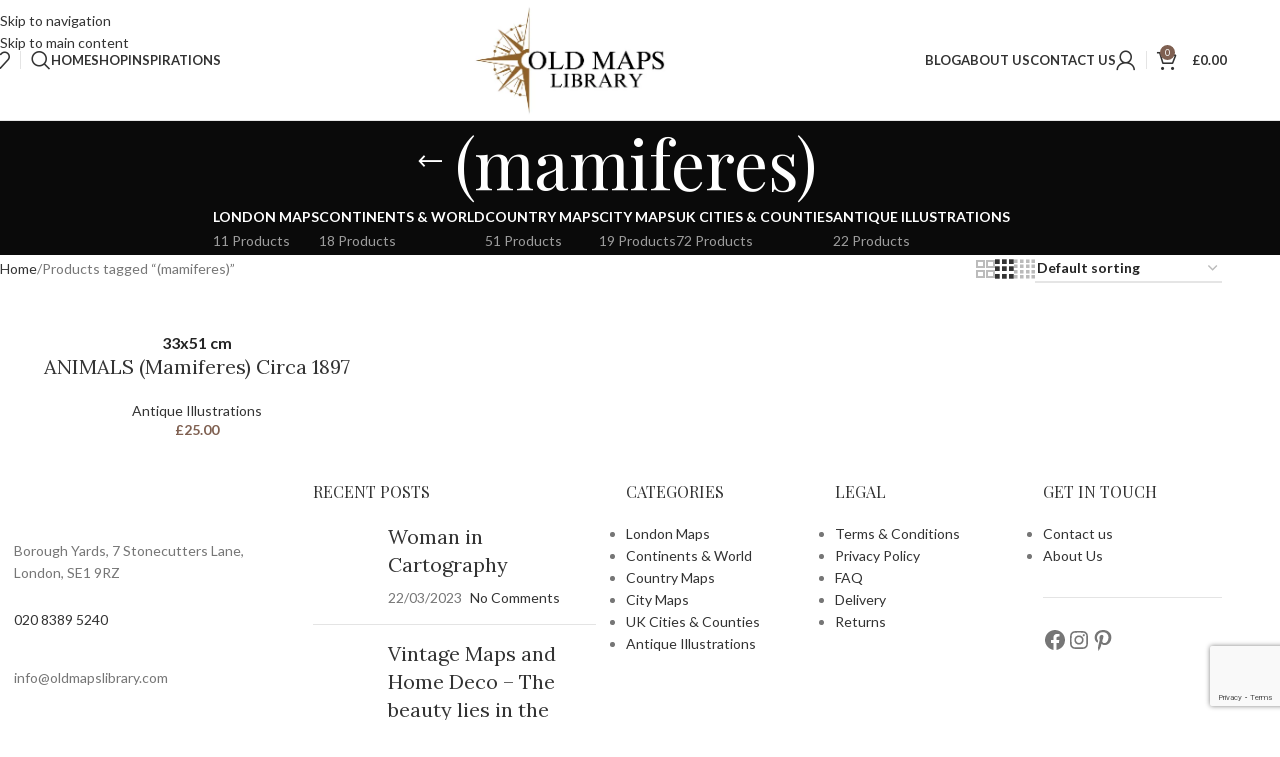

--- FILE ---
content_type: text/html
request_url: https://www.oldmapslibrary.com/product-tag/mamiferes/
body_size: 28186
content:
<!DOCTYPE html><html lang="en-US"><head><meta charset="UTF-8"><link rel="profile" href="https://gmpg.org/xfn/11"><link rel="pingback" href="https://www.oldmapslibrary.com/xmlrpc.php"><title>(mamiferes) &#8211; Old Maps Library</title><meta name='robots' content='max-image-preview:large' /><link rel='dns-prefetch' href='//assets.pinterest.com' /><link rel='dns-prefetch' href='//www.googletagmanager.com' /><link rel='dns-prefetch' href='//fonts.googleapis.com' /><link rel="alternate" type="application/rss+xml" title="Old Maps Library &raquo; Feed" href="https://www.oldmapslibrary.com/feed/" /><link rel="alternate" type="application/rss+xml" title="Old Maps Library &raquo; Comments Feed" href="https://www.oldmapslibrary.com/comments/feed/" /><link rel="alternate" type="application/rss+xml" title="Old Maps Library &raquo; (mamiferes) Tag Feed" href="https://www.oldmapslibrary.com/product-tag/mamiferes/feed/" /><style id='wp-img-auto-sizes-contain-inline-css' type='text/css'>img:is([sizes=auto i],[sizes^="auto," i]){contain-intrinsic-size:3000px 1500px}
/*# sourceURL=wp-img-auto-sizes-contain-inline-css */</style><!-- <link rel='stylesheet' id='wp-block-library-css' href='https://www.oldmapslibrary.com/wp-includes/css/dist/block-library/style.min.css?ver=6.9' type='text/css' media='all' /> -->
<link rel="stylesheet" type="text/css" href="//www.oldmapslibrary.com/wp-content/cache/wpfc-minified/jz8t04u6/7u32t.css" media="all"/><style id='safe-svg-svg-icon-style-inline-css' type='text/css'>.safe-svg-cover{text-align:center}.safe-svg-cover .safe-svg-inside{display:inline-block;max-width:100%}.safe-svg-cover svg{fill:currentColor;height:100%;max-height:100%;max-width:100%;width:100%}
/*# sourceURL=https://www.oldmapslibrary.com/wp-content/plugins/safe-svg/dist/safe-svg-block-frontend.css */</style><style id='global-styles-inline-css' type='text/css'>:root{--wp--preset--aspect-ratio--square: 1;--wp--preset--aspect-ratio--4-3: 4/3;--wp--preset--aspect-ratio--3-4: 3/4;--wp--preset--aspect-ratio--3-2: 3/2;--wp--preset--aspect-ratio--2-3: 2/3;--wp--preset--aspect-ratio--16-9: 16/9;--wp--preset--aspect-ratio--9-16: 9/16;--wp--preset--color--black: #000000;--wp--preset--color--cyan-bluish-gray: #abb8c3;--wp--preset--color--white: #ffffff;--wp--preset--color--pale-pink: #f78da7;--wp--preset--color--vivid-red: #cf2e2e;--wp--preset--color--luminous-vivid-orange: #ff6900;--wp--preset--color--luminous-vivid-amber: #fcb900;--wp--preset--color--light-green-cyan: #7bdcb5;--wp--preset--color--vivid-green-cyan: #00d084;--wp--preset--color--pale-cyan-blue: #8ed1fc;--wp--preset--color--vivid-cyan-blue: #0693e3;--wp--preset--color--vivid-purple: #9b51e0;--wp--preset--gradient--vivid-cyan-blue-to-vivid-purple: linear-gradient(135deg,rgb(6,147,227) 0%,rgb(155,81,224) 100%);--wp--preset--gradient--light-green-cyan-to-vivid-green-cyan: linear-gradient(135deg,rgb(122,220,180) 0%,rgb(0,208,130) 100%);--wp--preset--gradient--luminous-vivid-amber-to-luminous-vivid-orange: linear-gradient(135deg,rgb(252,185,0) 0%,rgb(255,105,0) 100%);--wp--preset--gradient--luminous-vivid-orange-to-vivid-red: linear-gradient(135deg,rgb(255,105,0) 0%,rgb(207,46,46) 100%);--wp--preset--gradient--very-light-gray-to-cyan-bluish-gray: linear-gradient(135deg,rgb(238,238,238) 0%,rgb(169,184,195) 100%);--wp--preset--gradient--cool-to-warm-spectrum: linear-gradient(135deg,rgb(74,234,220) 0%,rgb(151,120,209) 20%,rgb(207,42,186) 40%,rgb(238,44,130) 60%,rgb(251,105,98) 80%,rgb(254,248,76) 100%);--wp--preset--gradient--blush-light-purple: linear-gradient(135deg,rgb(255,206,236) 0%,rgb(152,150,240) 100%);--wp--preset--gradient--blush-bordeaux: linear-gradient(135deg,rgb(254,205,165) 0%,rgb(254,45,45) 50%,rgb(107,0,62) 100%);--wp--preset--gradient--luminous-dusk: linear-gradient(135deg,rgb(255,203,112) 0%,rgb(199,81,192) 50%,rgb(65,88,208) 100%);--wp--preset--gradient--pale-ocean: linear-gradient(135deg,rgb(255,245,203) 0%,rgb(182,227,212) 50%,rgb(51,167,181) 100%);--wp--preset--gradient--electric-grass: linear-gradient(135deg,rgb(202,248,128) 0%,rgb(113,206,126) 100%);--wp--preset--gradient--midnight: linear-gradient(135deg,rgb(2,3,129) 0%,rgb(40,116,252) 100%);--wp--preset--font-size--small: 13px;--wp--preset--font-size--medium: 20px;--wp--preset--font-size--large: 36px;--wp--preset--font-size--x-large: 42px;--wp--preset--spacing--20: 0.44rem;--wp--preset--spacing--30: 0.67rem;--wp--preset--spacing--40: 1rem;--wp--preset--spacing--50: 1.5rem;--wp--preset--spacing--60: 2.25rem;--wp--preset--spacing--70: 3.38rem;--wp--preset--spacing--80: 5.06rem;--wp--preset--shadow--natural: 6px 6px 9px rgba(0, 0, 0, 0.2);--wp--preset--shadow--deep: 12px 12px 50px rgba(0, 0, 0, 0.4);--wp--preset--shadow--sharp: 6px 6px 0px rgba(0, 0, 0, 0.2);--wp--preset--shadow--outlined: 6px 6px 0px -3px rgb(255, 255, 255), 6px 6px rgb(0, 0, 0);--wp--preset--shadow--crisp: 6px 6px 0px rgb(0, 0, 0);}:where(body) { margin: 0; }.wp-site-blocks > .alignleft { float: left; margin-right: 2em; }.wp-site-blocks > .alignright { float: right; margin-left: 2em; }.wp-site-blocks > .aligncenter { justify-content: center; margin-left: auto; margin-right: auto; }:where(.is-layout-flex){gap: 0.5em;}:where(.is-layout-grid){gap: 0.5em;}.is-layout-flow > .alignleft{float: left;margin-inline-start: 0;margin-inline-end: 2em;}.is-layout-flow > .alignright{float: right;margin-inline-start: 2em;margin-inline-end: 0;}.is-layout-flow > .aligncenter{margin-left: auto !important;margin-right: auto !important;}.is-layout-constrained > .alignleft{float: left;margin-inline-start: 0;margin-inline-end: 2em;}.is-layout-constrained > .alignright{float: right;margin-inline-start: 2em;margin-inline-end: 0;}.is-layout-constrained > .aligncenter{margin-left: auto !important;margin-right: auto !important;}.is-layout-constrained > :where(:not(.alignleft):not(.alignright):not(.alignfull)){margin-left: auto !important;margin-right: auto !important;}body .is-layout-flex{display: flex;}.is-layout-flex{flex-wrap: wrap;align-items: center;}.is-layout-flex > :is(*, div){margin: 0;}body .is-layout-grid{display: grid;}.is-layout-grid > :is(*, div){margin: 0;}body{padding-top: 0px;padding-right: 0px;padding-bottom: 0px;padding-left: 0px;}a:where(:not(.wp-element-button)){text-decoration: none;}:root :where(.wp-element-button, .wp-block-button__link){background-color: #32373c;border-width: 0;color: #fff;font-family: inherit;font-size: inherit;font-style: inherit;font-weight: inherit;letter-spacing: inherit;line-height: inherit;padding-top: calc(0.667em + 2px);padding-right: calc(1.333em + 2px);padding-bottom: calc(0.667em + 2px);padding-left: calc(1.333em + 2px);text-decoration: none;text-transform: inherit;}.has-black-color{color: var(--wp--preset--color--black) !important;}.has-cyan-bluish-gray-color{color: var(--wp--preset--color--cyan-bluish-gray) !important;}.has-white-color{color: var(--wp--preset--color--white) !important;}.has-pale-pink-color{color: var(--wp--preset--color--pale-pink) !important;}.has-vivid-red-color{color: var(--wp--preset--color--vivid-red) !important;}.has-luminous-vivid-orange-color{color: var(--wp--preset--color--luminous-vivid-orange) !important;}.has-luminous-vivid-amber-color{color: var(--wp--preset--color--luminous-vivid-amber) !important;}.has-light-green-cyan-color{color: var(--wp--preset--color--light-green-cyan) !important;}.has-vivid-green-cyan-color{color: var(--wp--preset--color--vivid-green-cyan) !important;}.has-pale-cyan-blue-color{color: var(--wp--preset--color--pale-cyan-blue) !important;}.has-vivid-cyan-blue-color{color: var(--wp--preset--color--vivid-cyan-blue) !important;}.has-vivid-purple-color{color: var(--wp--preset--color--vivid-purple) !important;}.has-black-background-color{background-color: var(--wp--preset--color--black) !important;}.has-cyan-bluish-gray-background-color{background-color: var(--wp--preset--color--cyan-bluish-gray) !important;}.has-white-background-color{background-color: var(--wp--preset--color--white) !important;}.has-pale-pink-background-color{background-color: var(--wp--preset--color--pale-pink) !important;}.has-vivid-red-background-color{background-color: var(--wp--preset--color--vivid-red) !important;}.has-luminous-vivid-orange-background-color{background-color: var(--wp--preset--color--luminous-vivid-orange) !important;}.has-luminous-vivid-amber-background-color{background-color: var(--wp--preset--color--luminous-vivid-amber) !important;}.has-light-green-cyan-background-color{background-color: var(--wp--preset--color--light-green-cyan) !important;}.has-vivid-green-cyan-background-color{background-color: var(--wp--preset--color--vivid-green-cyan) !important;}.has-pale-cyan-blue-background-color{background-color: var(--wp--preset--color--pale-cyan-blue) !important;}.has-vivid-cyan-blue-background-color{background-color: var(--wp--preset--color--vivid-cyan-blue) !important;}.has-vivid-purple-background-color{background-color: var(--wp--preset--color--vivid-purple) !important;}.has-black-border-color{border-color: var(--wp--preset--color--black) !important;}.has-cyan-bluish-gray-border-color{border-color: var(--wp--preset--color--cyan-bluish-gray) !important;}.has-white-border-color{border-color: var(--wp--preset--color--white) !important;}.has-pale-pink-border-color{border-color: var(--wp--preset--color--pale-pink) !important;}.has-vivid-red-border-color{border-color: var(--wp--preset--color--vivid-red) !important;}.has-luminous-vivid-orange-border-color{border-color: var(--wp--preset--color--luminous-vivid-orange) !important;}.has-luminous-vivid-amber-border-color{border-color: var(--wp--preset--color--luminous-vivid-amber) !important;}.has-light-green-cyan-border-color{border-color: var(--wp--preset--color--light-green-cyan) !important;}.has-vivid-green-cyan-border-color{border-color: var(--wp--preset--color--vivid-green-cyan) !important;}.has-pale-cyan-blue-border-color{border-color: var(--wp--preset--color--pale-cyan-blue) !important;}.has-vivid-cyan-blue-border-color{border-color: var(--wp--preset--color--vivid-cyan-blue) !important;}.has-vivid-purple-border-color{border-color: var(--wp--preset--color--vivid-purple) !important;}.has-vivid-cyan-blue-to-vivid-purple-gradient-background{background: var(--wp--preset--gradient--vivid-cyan-blue-to-vivid-purple) !important;}.has-light-green-cyan-to-vivid-green-cyan-gradient-background{background: var(--wp--preset--gradient--light-green-cyan-to-vivid-green-cyan) !important;}.has-luminous-vivid-amber-to-luminous-vivid-orange-gradient-background{background: var(--wp--preset--gradient--luminous-vivid-amber-to-luminous-vivid-orange) !important;}.has-luminous-vivid-orange-to-vivid-red-gradient-background{background: var(--wp--preset--gradient--luminous-vivid-orange-to-vivid-red) !important;}.has-very-light-gray-to-cyan-bluish-gray-gradient-background{background: var(--wp--preset--gradient--very-light-gray-to-cyan-bluish-gray) !important;}.has-cool-to-warm-spectrum-gradient-background{background: var(--wp--preset--gradient--cool-to-warm-spectrum) !important;}.has-blush-light-purple-gradient-background{background: var(--wp--preset--gradient--blush-light-purple) !important;}.has-blush-bordeaux-gradient-background{background: var(--wp--preset--gradient--blush-bordeaux) !important;}.has-luminous-dusk-gradient-background{background: var(--wp--preset--gradient--luminous-dusk) !important;}.has-pale-ocean-gradient-background{background: var(--wp--preset--gradient--pale-ocean) !important;}.has-electric-grass-gradient-background{background: var(--wp--preset--gradient--electric-grass) !important;}.has-midnight-gradient-background{background: var(--wp--preset--gradient--midnight) !important;}.has-small-font-size{font-size: var(--wp--preset--font-size--small) !important;}.has-medium-font-size{font-size: var(--wp--preset--font-size--medium) !important;}.has-large-font-size{font-size: var(--wp--preset--font-size--large) !important;}.has-x-large-font-size{font-size: var(--wp--preset--font-size--x-large) !important;}
:where(.wp-block-post-template.is-layout-flex){gap: 1.25em;}:where(.wp-block-post-template.is-layout-grid){gap: 1.25em;}
:where(.wp-block-term-template.is-layout-flex){gap: 1.25em;}:where(.wp-block-term-template.is-layout-grid){gap: 1.25em;}
:where(.wp-block-columns.is-layout-flex){gap: 2em;}:where(.wp-block-columns.is-layout-grid){gap: 2em;}
:root :where(.wp-block-pullquote){font-size: 1.5em;line-height: 1.6;}
/*# sourceURL=global-styles-inline-css */</style><style id='woocommerce-inline-inline-css' type='text/css'>.woocommerce form .form-row .required { visibility: visible; }
/*# sourceURL=woocommerce-inline-inline-css */</style><!-- <link rel='stylesheet' id='pinterest-for-woocommerce-pins-css' href='//www.oldmapslibrary.com/wp-content/plugins/pinterest-for-woocommerce/assets/css/frontend/pinterest-for-woocommerce-pins.min.css?ver=1.4.23' type='text/css' media='all' /> --><!-- <link rel='stylesheet' id='elementor-icons-css' href='https://www.oldmapslibrary.com/wp-content/plugins/elementor/assets/lib/eicons/css/elementor-icons.min.css?ver=5.45.0' type='text/css' media='all' /> --><!-- <link rel='stylesheet' id='elementor-frontend-css' href='https://www.oldmapslibrary.com/wp-content/plugins/elementor/assets/css/frontend.min.css?ver=3.34.1' type='text/css' media='all' /> --><!-- <link rel='stylesheet' id='elementor-post-389-css' href='https://www.oldmapslibrary.com/wp-content/cache/autoptimize/autoptimize_single_43375152554876294eacb9495f34826a.php?ver=1768425332' type='text/css' media='all' /> --><!-- <link rel='stylesheet' id='wd-style-base-css' href='https://www.oldmapslibrary.com/wp-content/themes/woodmart/css/parts/base.min.css?ver=8.3.3' type='text/css' media='all' /> --><!-- <link rel='stylesheet' id='wd-helpers-wpb-elem-css' href='https://www.oldmapslibrary.com/wp-content/themes/woodmart/css/parts/helpers-wpb-elem.min.css?ver=8.3.3' type='text/css' media='all' /> --><!-- <link rel='stylesheet' id='wd-lazy-loading-css' href='https://www.oldmapslibrary.com/wp-content/themes/woodmart/css/parts/opt-lazy-load.min.css?ver=8.3.3' type='text/css' media='all' /> --><!-- <link rel='stylesheet' id='wd-revolution-slider-css' href='https://www.oldmapslibrary.com/wp-content/themes/woodmart/css/parts/int-rev-slider.min.css?ver=8.3.3' type='text/css' media='all' /> --><!-- <link rel='stylesheet' id='wd-woo-payments-css' href='https://www.oldmapslibrary.com/wp-content/themes/woodmart/css/parts/int-woo-payments.min.css?ver=8.3.3' type='text/css' media='all' /> --><!-- <link rel='stylesheet' id='wd-elementor-base-css' href='https://www.oldmapslibrary.com/wp-content/themes/woodmart/css/parts/int-elem-base.min.css?ver=8.3.3' type='text/css' media='all' /> --><!-- <link rel='stylesheet' id='wd-woocommerce-base-css' href='https://www.oldmapslibrary.com/wp-content/themes/woodmart/css/parts/woocommerce-base.min.css?ver=8.3.3' type='text/css' media='all' /> --><!-- <link rel='stylesheet' id='wd-mod-star-rating-css' href='https://www.oldmapslibrary.com/wp-content/themes/woodmart/css/parts/mod-star-rating.min.css?ver=8.3.3' type='text/css' media='all' /> --><!-- <link rel='stylesheet' id='wd-woocommerce-block-notices-css' href='https://www.oldmapslibrary.com/wp-content/themes/woodmart/css/parts/woo-mod-block-notices.min.css?ver=8.3.3' type='text/css' media='all' /> --><!-- <link rel='stylesheet' id='wd-widget-active-filters-css' href='https://www.oldmapslibrary.com/wp-content/themes/woodmart/css/parts/woo-widget-active-filters.min.css?ver=8.3.3' type='text/css' media='all' /> --><!-- <link rel='stylesheet' id='wd-woo-shop-predefined-css' href='https://www.oldmapslibrary.com/wp-content/themes/woodmart/css/parts/woo-shop-predefined.min.css?ver=8.3.3' type='text/css' media='all' /> --><!-- <link rel='stylesheet' id='wd-shop-title-categories-css' href='https://www.oldmapslibrary.com/wp-content/themes/woodmart/css/parts/woo-categories-loop-nav.min.css?ver=8.3.3' type='text/css' media='all' /> --><!-- <link rel='stylesheet' id='wd-woo-categories-loop-nav-mobile-accordion-css' href='https://www.oldmapslibrary.com/wp-content/themes/woodmart/css/parts/woo-categories-loop-nav-mobile-accordion.min.css?ver=8.3.3' type='text/css' media='all' /> --><!-- <link rel='stylesheet' id='wd-woo-shop-el-products-per-page-css' href='https://www.oldmapslibrary.com/wp-content/themes/woodmart/css/parts/woo-shop-el-products-per-page.min.css?ver=8.3.3' type='text/css' media='all' /> --><!-- <link rel='stylesheet' id='wd-woo-shop-page-title-css' href='https://www.oldmapslibrary.com/wp-content/themes/woodmart/css/parts/woo-shop-page-title.min.css?ver=8.3.3' type='text/css' media='all' /> --><!-- <link rel='stylesheet' id='wd-woo-mod-shop-loop-head-css' href='https://www.oldmapslibrary.com/wp-content/themes/woodmart/css/parts/woo-mod-shop-loop-head.min.css?ver=8.3.3' type='text/css' media='all' /> --><!-- <link rel='stylesheet' id='wd-woo-shop-el-order-by-css' href='https://www.oldmapslibrary.com/wp-content/themes/woodmart/css/parts/woo-shop-el-order-by.min.css?ver=8.3.3' type='text/css' media='all' /> --><!-- <link rel='stylesheet' id='wd-woo-shop-el-products-view-css' href='https://www.oldmapslibrary.com/wp-content/themes/woodmart/css/parts/woo-shop-el-products-view.min.css?ver=8.3.3' type='text/css' media='all' /> --><!-- <link rel='stylesheet' id='wd-wp-blocks-css' href='https://www.oldmapslibrary.com/wp-content/themes/woodmart/css/parts/wp-blocks.min.css?ver=8.3.3' type='text/css' media='all' /> --><!-- <link rel='stylesheet' id='child-style-css' href='https://www.oldmapslibrary.com/wp-content/themes/woodmart-child/style.css?ver=8.3.3' type='text/css' media='all' /> --><!-- <link rel='stylesheet' id='wd-header-base-css' href='https://www.oldmapslibrary.com/wp-content/themes/woodmart/css/parts/header-base.min.css?ver=8.3.3' type='text/css' media='all' /> --><!-- <link rel='stylesheet' id='wd-mod-tools-css' href='https://www.oldmapslibrary.com/wp-content/themes/woodmart/css/parts/mod-tools.min.css?ver=8.3.3' type='text/css' media='all' /> --><!-- <link rel='stylesheet' id='wd-header-elements-base-css' href='https://www.oldmapslibrary.com/wp-content/themes/woodmart/css/parts/header-el-base.min.css?ver=8.3.3' type='text/css' media='all' /> --><!-- <link rel='stylesheet' id='wd-header-search-css' href='https://www.oldmapslibrary.com/wp-content/themes/woodmart/css/parts/header-el-search.min.css?ver=8.3.3' type='text/css' media='all' /> --><!-- <link rel='stylesheet' id='wd-woo-mod-login-form-css' href='https://www.oldmapslibrary.com/wp-content/themes/woodmart/css/parts/woo-mod-login-form.min.css?ver=8.3.3' type='text/css' media='all' /> --><!-- <link rel='stylesheet' id='wd-header-my-account-css' href='https://www.oldmapslibrary.com/wp-content/themes/woodmart/css/parts/header-el-my-account.min.css?ver=8.3.3' type='text/css' media='all' /> --><!-- <link rel='stylesheet' id='wd-header-cart-side-css' href='https://www.oldmapslibrary.com/wp-content/themes/woodmart/css/parts/header-el-cart-side.min.css?ver=8.3.3' type='text/css' media='all' /> --><!-- <link rel='stylesheet' id='wd-woo-mod-quantity-css' href='https://www.oldmapslibrary.com/wp-content/themes/woodmart/css/parts/woo-mod-quantity.min.css?ver=8.3.3' type='text/css' media='all' /> --><!-- <link rel='stylesheet' id='wd-header-cart-css' href='https://www.oldmapslibrary.com/wp-content/themes/woodmart/css/parts/header-el-cart.min.css?ver=8.3.3' type='text/css' media='all' /> --><!-- <link rel='stylesheet' id='wd-widget-shopping-cart-css' href='https://www.oldmapslibrary.com/wp-content/themes/woodmart/css/parts/woo-widget-shopping-cart.min.css?ver=8.3.3' type='text/css' media='all' /> --><!-- <link rel='stylesheet' id='wd-widget-product-list-css' href='https://www.oldmapslibrary.com/wp-content/themes/woodmart/css/parts/woo-widget-product-list.min.css?ver=8.3.3' type='text/css' media='all' /> --><!-- <link rel='stylesheet' id='wd-header-mobile-nav-dropdown-css' href='https://www.oldmapslibrary.com/wp-content/themes/woodmart/css/parts/header-el-mobile-nav-dropdown.min.css?ver=8.3.3' type='text/css' media='all' /> --><!-- <link rel='stylesheet' id='wd-page-title-css' href='https://www.oldmapslibrary.com/wp-content/themes/woodmart/css/parts/page-title.min.css?ver=8.3.3' type='text/css' media='all' /> --><!-- <link rel='stylesheet' id='wd-shop-filter-area-css' href='https://www.oldmapslibrary.com/wp-content/themes/woodmart/css/parts/woo-shop-el-filters-area.min.css?ver=8.3.3' type='text/css' media='all' /> --><!-- <link rel='stylesheet' id='wd-product-loop-css' href='https://www.oldmapslibrary.com/wp-content/themes/woodmart/css/parts/woo-product-loop.min.css?ver=8.3.3' type='text/css' media='all' /> --><!-- <link rel='stylesheet' id='wd-product-loop-icons-css' href='https://www.oldmapslibrary.com/wp-content/themes/woodmart/css/parts/woo-product-loop-icons.min.css?ver=8.3.3' type='text/css' media='all' /> --><!-- <link rel='stylesheet' id='wd-woo-mod-swatches-base-css' href='https://www.oldmapslibrary.com/wp-content/themes/woodmart/css/parts/woo-mod-swatches-base.min.css?ver=8.3.3' type='text/css' media='all' /> --><!-- <link rel='stylesheet' id='wd-categories-loop-default-css' href='https://www.oldmapslibrary.com/wp-content/themes/woodmart/css/parts/woo-categories-loop-default-old.min.css?ver=8.3.3' type='text/css' media='all' /> --><!-- <link rel='stylesheet' id='wd-woo-categories-loop-css' href='https://www.oldmapslibrary.com/wp-content/themes/woodmart/css/parts/woo-categories-loop.min.css?ver=8.3.3' type='text/css' media='all' /> --><!-- <link rel='stylesheet' id='wd-categories-loop-css' href='https://www.oldmapslibrary.com/wp-content/themes/woodmart/css/parts/woo-categories-loop-old.min.css?ver=8.3.3' type='text/css' media='all' /> --><!-- <link rel='stylesheet' id='wd-sticky-loader-css' href='https://www.oldmapslibrary.com/wp-content/themes/woodmart/css/parts/mod-sticky-loader.min.css?ver=8.3.3' type='text/css' media='all' /> --><!-- <link rel='stylesheet' id='wd-mfp-popup-css' href='https://www.oldmapslibrary.com/wp-content/themes/woodmart/css/parts/lib-magnific-popup.min.css?ver=8.3.3' type='text/css' media='all' /> --><!-- <link rel='stylesheet' id='wd-mod-animations-transform-css' href='https://www.oldmapslibrary.com/wp-content/themes/woodmart/css/parts/mod-animations-transform.min.css?ver=8.3.3' type='text/css' media='all' /> --><!-- <link rel='stylesheet' id='wd-mod-transform-css' href='https://www.oldmapslibrary.com/wp-content/themes/woodmart/css/parts/mod-transform.min.css?ver=8.3.3' type='text/css' media='all' /> --><!-- <link rel='stylesheet' id='wd-woo-mod-swatches-style-1-css' href='https://www.oldmapslibrary.com/wp-content/themes/woodmart/css/parts/woo-mod-swatches-style-1.min.css?ver=8.3.3' type='text/css' media='all' /> --><!-- <link rel='stylesheet' id='wd-woo-mod-swatches-dis-1-css' href='https://www.oldmapslibrary.com/wp-content/themes/woodmart/css/parts/woo-mod-swatches-dis-style-1.min.css?ver=8.3.3' type='text/css' media='all' /> --><!-- <link rel='stylesheet' id='wd-widget-collapse-css' href='https://www.oldmapslibrary.com/wp-content/themes/woodmart/css/parts/opt-widget-collapse.min.css?ver=8.3.3' type='text/css' media='all' /> --><!-- <link rel='stylesheet' id='wd-footer-base-css' href='https://www.oldmapslibrary.com/wp-content/themes/woodmart/css/parts/footer-base.min.css?ver=8.3.3' type='text/css' media='all' /> --><!-- <link rel='stylesheet' id='wd-swiper-css' href='https://www.oldmapslibrary.com/wp-content/themes/woodmart/css/parts/lib-swiper.min.css?ver=8.3.3' type='text/css' media='all' /> --><!-- <link rel='stylesheet' id='wd-brands-css' href='https://www.oldmapslibrary.com/wp-content/themes/woodmart/css/parts/el-brand.min.css?ver=8.3.3' type='text/css' media='all' /> --><!-- <link rel='stylesheet' id='wd-list-css' href='https://www.oldmapslibrary.com/wp-content/themes/woodmart/css/parts/el-list.min.css?ver=8.3.3' type='text/css' media='all' /> --><!-- <link rel='stylesheet' id='wd-el-list-css' href='https://www.oldmapslibrary.com/wp-content/themes/woodmart/css/parts/el-list-wpb-elem.min.css?ver=8.3.3' type='text/css' media='all' /> --><!-- <link rel='stylesheet' id='wd-widget-wd-recent-posts-css' href='https://www.oldmapslibrary.com/wp-content/themes/woodmart/css/parts/widget-wd-recent-posts.min.css?ver=8.3.3' type='text/css' media='all' /> --><!-- <link rel='stylesheet' id='wd-widget-nav-css' href='https://www.oldmapslibrary.com/wp-content/themes/woodmart/css/parts/widget-nav.min.css?ver=8.3.3' type='text/css' media='all' /> --><!-- <link rel='stylesheet' id='wd-scroll-top-css' href='https://www.oldmapslibrary.com/wp-content/themes/woodmart/css/parts/opt-scrolltotop.min.css?ver=8.3.3' type='text/css' media='all' /> --><!-- <link rel='stylesheet' id='wd-header-search-fullscreen-css' href='https://www.oldmapslibrary.com/wp-content/themes/woodmart/css/parts/header-el-search-fullscreen-general.min.css?ver=8.3.3' type='text/css' media='all' /> --><!-- <link rel='stylesheet' id='wd-header-search-fullscreen-1-css' href='https://www.oldmapslibrary.com/wp-content/themes/woodmart/css/parts/header-el-search-fullscreen-1.min.css?ver=8.3.3' type='text/css' media='all' /> --><!-- <link rel='stylesheet' id='wd-wd-search-form-css' href='https://www.oldmapslibrary.com/wp-content/themes/woodmart/css/parts/wd-search-form.min.css?ver=8.3.3' type='text/css' media='all' /> --><!-- <link rel='stylesheet' id='wd-wd-search-results-css' href='https://www.oldmapslibrary.com/wp-content/themes/woodmart/css/parts/wd-search-results.min.css?ver=8.3.3' type='text/css' media='all' /> --><!-- <link rel='stylesheet' id='wd-wd-search-dropdown-css' href='https://www.oldmapslibrary.com/wp-content/themes/woodmart/css/parts/wd-search-dropdown.min.css?ver=8.3.3' type='text/css' media='all' /> --><!-- <link rel='stylesheet' id='wd-header-my-account-sidebar-css' href='https://www.oldmapslibrary.com/wp-content/themes/woodmart/css/parts/header-el-my-account-sidebar.min.css?ver=8.3.3' type='text/css' media='all' /> --><!-- <link rel='stylesheet' id='wd-header-banner-css' href='https://www.oldmapslibrary.com/wp-content/themes/woodmart/css/parts/opt-header-banner.min.css?ver=8.3.3' type='text/css' media='all' /> --><!-- <link rel='stylesheet' id='wd-bottom-toolbar-css' href='https://www.oldmapslibrary.com/wp-content/themes/woodmart/css/parts/opt-bottom-toolbar.min.css?ver=8.3.3' type='text/css' media='all' /> --><!-- <link rel='stylesheet' id='xts-style-theme_settings_default-css' href='https://www.oldmapslibrary.com/wp-content/cache/autoptimize/autoptimize_single_7f607001fb87c48ca38de15a731a388e.php?ver=8.3.3' type='text/css' media='all' /> -->
<link rel="stylesheet" type="text/css" href="//www.oldmapslibrary.com/wp-content/cache/wpfc-minified/oag69as/7u3am.css" media="all"/><link rel='stylesheet' id='xts-google-fonts-css' href='https://fonts.googleapis.com/css?family=Lato%3A400%2C700%7CPlayfair+Display%3A400%2C600%7CLora%3A400%2C600&#038;ver=8.3.3' type='text/css' media='all' /><!-- <link rel='stylesheet' id='elementor-gf-local-roboto-css' href='https://www.oldmapslibrary.com/wp-content/cache/autoptimize/autoptimize_single_143d68f8ea11d1991c1372ff2a77496a.php?ver=1742255198' type='text/css' media='all' /> --><!-- <link rel='stylesheet' id='elementor-gf-local-robotoslab-css' href='https://www.oldmapslibrary.com/wp-content/cache/autoptimize/autoptimize_single_8e36ff3d0e4990ff77eb36a7b9a6e2de.php?ver=1742255213' type='text/css' media='all' /> -->
<link rel="stylesheet" type="text/css" href="//www.oldmapslibrary.com/wp-content/cache/wpfc-minified/fr2gqu4n/7u32h.css" media="all"/> <script src='//www.oldmapslibrary.com/wp-content/cache/wpfc-minified/kxxw0kdq/7u32s.js' type="text/javascript"></script>
<!-- <script type="text/javascript" src="https://www.oldmapslibrary.com/wp-includes/js/jquery/jquery.min.js?ver=3.7.1" id="jquery-core-js"></script> -->
<!-- <script defer type="text/javascript" src="https://www.oldmapslibrary.com/wp-includes/js/jquery/jquery-migrate.min.js?ver=3.4.1" id="jquery-migrate-js"></script> --> <!-- <script type="text/javascript" src="https://www.oldmapslibrary.com/wp-content/plugins/woocommerce/assets/js/jquery-blockui/jquery.blockUI.min.js?ver=2.7.0-wc.10.4.3" id="wc-jquery-blockui-js" defer="defer" data-wp-strategy="defer"></script> --> <script defer id="wc-add-to-cart-js-extra" src="[data-uri]"></script> <script src='//www.oldmapslibrary.com/wp-content/cache/wpfc-minified/988ocddf/7u32s.js' type="text/javascript"></script>
<!-- <script type="text/javascript" src="https://www.oldmapslibrary.com/wp-content/plugins/woocommerce/assets/js/frontend/add-to-cart.min.js?ver=10.4.3" id="wc-add-to-cart-js" defer="defer" data-wp-strategy="defer"></script> --> <!-- <script type="text/javascript" src="https://www.oldmapslibrary.com/wp-content/plugins/woocommerce/assets/js/js-cookie/js.cookie.min.js?ver=2.1.4-wc.10.4.3" id="wc-js-cookie-js" defer="defer" data-wp-strategy="defer"></script> --> <script defer id="woocommerce-js-extra" src="[data-uri]"></script> <script src='//www.oldmapslibrary.com/wp-content/cache/wpfc-minified/q7wb1dbu/7u32s.js' type="text/javascript"></script>
<!-- <script type="text/javascript" src="https://www.oldmapslibrary.com/wp-content/plugins/woocommerce/assets/js/frontend/woocommerce.min.js?ver=10.4.3" id="woocommerce-js" defer="defer" data-wp-strategy="defer"></script> --> <script defer id="WCPAY_ASSETS-js-extra" src="[data-uri]"></script> <script src='//www.oldmapslibrary.com/wp-content/cache/wpfc-minified/fsnkyo7x/7u32s.js' type="text/javascript"></script>
<!-- <script type="text/javascript" src="https://www.oldmapslibrary.com/wp-content/plugins/wp-image-zoooom/assets/js/jquery.image_zoom.min.js?ver=1.60" id="image_zoooom-js" defer="defer" data-wp-strategy="defer" fetchpriority="low"></script> --> <script defer id="image_zoooom-init-js-extra" src="[data-uri]"></script> <script src='//www.oldmapslibrary.com/wp-content/cache/wpfc-minified/7kwmkzgy/7u32s.js' type="text/javascript"></script>
<!-- <script type="text/javascript" src="https://www.oldmapslibrary.com/wp-content/cache/autoptimize/autoptimize_single_44fac9f70085d2a93bca98233e832e5c.php?ver=1.60" id="image_zoooom-init-js" defer="defer" data-wp-strategy="defer" fetchpriority="low"></script> --> 
<script defer type="text/javascript" src="https://www.googletagmanager.com/gtag/js?id=GT-WRFB9B7" id="google_gtagjs-js"></script> <script defer id="google_gtagjs-js-after" src="[data-uri]"></script> <script src='//www.oldmapslibrary.com/wp-content/cache/wpfc-minified/lmo8wdq4/7u32s.js' type="text/javascript"></script>
<!-- <script defer type="text/javascript" src="https://www.oldmapslibrary.com/wp-content/themes/woodmart/js/libs/device.min.js?ver=8.3.3" id="wd-device-library-js"></script> --> <!-- <script defer type="text/javascript" src="https://www.oldmapslibrary.com/wp-content/themes/woodmart/js/scripts/global/scrollBar.min.js?ver=8.3.3" id="wd-scrollbar-js"></script> --> <link rel="https://api.w.org/" href="https://www.oldmapslibrary.com/wp-json/" /><link rel="alternate" title="JSON" type="application/json" href="https://www.oldmapslibrary.com/wp-json/wp/v2/product_tag/113" /><link rel="EditURI" type="application/rsd+xml" title="RSD" href="https://www.oldmapslibrary.com/xmlrpc.php?rsd" /><meta name="generator" content="WordPress 6.9" /><meta name="generator" content="WooCommerce 10.4.3" /><meta name="generator" content="Site Kit by Google 1.170.0" /><meta name="p:domain_verify" content="be134d2851bc963d85e7d4772893a9b7"/><meta name="viewport" content="width=device-width, initial-scale=1.0, maximum-scale=1.0, user-scalable=no"> <noscript><style>.woocommerce-product-gallery{ opacity: 1 !important; }</style></noscript><meta name="generator" content="Elementor 3.34.1; features: additional_custom_breakpoints; settings: css_print_method-external, google_font-enabled, font_display-swap"><style>.e-con.e-parent:nth-of-type(n+4):not(.e-lazyloaded):not(.e-no-lazyload),
.e-con.e-parent:nth-of-type(n+4):not(.e-lazyloaded):not(.e-no-lazyload) * {
background-image: none !important;
}
@media screen and (max-height: 1024px) {
.e-con.e-parent:nth-of-type(n+3):not(.e-lazyloaded):not(.e-no-lazyload),
.e-con.e-parent:nth-of-type(n+3):not(.e-lazyloaded):not(.e-no-lazyload) * {
background-image: none !important;
}
}
@media screen and (max-height: 640px) {
.e-con.e-parent:nth-of-type(n+2):not(.e-lazyloaded):not(.e-no-lazyload),
.e-con.e-parent:nth-of-type(n+2):not(.e-lazyloaded):not(.e-no-lazyload) * {
background-image: none !important;
}
}</style><meta name="generator" content="Powered by Slider Revolution 6.7.40 - responsive, Mobile-Friendly Slider Plugin for WordPress with comfortable drag and drop interface." /><style type="text/css">img.zoooom,.zoooom img{padding:0!important;}.dialog-lightbox-widget-content[style] { top: 0 !important; left: 0 !important;}body.elementor-editor-active .zoooom::before { content: "\f179     Zoom applied to the image. Check on the frontend"; position: absolute; margin-top: 12px; text-align: right; background-color: white; line-height: 1.4em; left: 5%; padding: 0 10px 6px; font-family: dashicons; font-size: 0.9em; font-style: italic; z-index: 20; }</style><script defer src="data:text/javascript;base64,"></script><link rel="icon" href="https://www.oldmapslibrary.com/wp-content/uploads/2023/08/cropped-compass-1-32x32.png" sizes="32x32" /><link rel="icon" href="https://www.oldmapslibrary.com/wp-content/uploads/2023/08/cropped-compass-1-192x192.png" sizes="192x192" /><link rel="apple-touch-icon" href="https://www.oldmapslibrary.com/wp-content/uploads/2023/08/cropped-compass-1-180x180.png" /><meta name="msapplication-TileImage" content="https://www.oldmapslibrary.com/wp-content/uploads/2023/08/cropped-compass-1-270x270.png" /><style></style><style id="wd-style-header_821362-css" data-type="wd-style-header_821362">:root{
--wd-top-bar-h: 40px;
--wd-top-bar-sm-h: 40px;
--wd-top-bar-sticky-h: .00001px;
--wd-top-bar-brd-w: .00001px;
--wd-header-general-h: 120px;
--wd-header-general-sm-h: 75px;
--wd-header-general-sticky-h: 88px;
--wd-header-general-brd-w: 1px;
--wd-header-bottom-h: 52px;
--wd-header-bottom-sm-h: 52px;
--wd-header-bottom-sticky-h: .00001px;
--wd-header-bottom-brd-w: .00001px;
--wd-header-clone-h: .00001px;
--wd-header-brd-w: calc(var(--wd-top-bar-brd-w) + var(--wd-header-general-brd-w) + var(--wd-header-bottom-brd-w));
--wd-header-h: calc(var(--wd-top-bar-h) + var(--wd-header-general-h) + var(--wd-header-bottom-h) + var(--wd-header-brd-w));
--wd-header-sticky-h: calc(var(--wd-top-bar-sticky-h) + var(--wd-header-general-sticky-h) + var(--wd-header-bottom-sticky-h) + var(--wd-header-clone-h) + var(--wd-header-brd-w));
--wd-header-sm-h: calc(var(--wd-top-bar-sm-h) + var(--wd-header-general-sm-h) + var(--wd-header-bottom-sm-h) + var(--wd-header-brd-w));
}
.whb-top-bar .wd-dropdown {
margin-top: -1px;
}
.whb-top-bar .wd-dropdown:after {
height: 10px;
}
.whb-sticked .whb-general-header .wd-dropdown:not(.sub-sub-menu) {
margin-top: 23px;
}
.whb-sticked .whb-general-header .wd-dropdown:not(.sub-sub-menu):after {
height: 34px;
}
:root:has(.whb-general-header.whb-border-boxed) {
--wd-header-general-brd-w: .00001px;
}
@media (max-width: 1024px) {
:root:has(.whb-general-header.whb-hidden-mobile) {
--wd-header-general-brd-w: .00001px;
}
}
.whb-header-bottom .wd-dropdown {
margin-top: 5px;
}
.whb-header-bottom .wd-dropdown:after {
height: 16px;
}
.whb-9x1ytaxq7aphtb3npidp form.searchform {
--wd-form-height: 46px;
}
.whb-general-header {
border-color: rgba(129, 129, 129, 0.2);border-bottom-width: 1px;border-bottom-style: solid;
}
.whb-header-bottom {
border-bottom-width: 0px;border-bottom-style: solid;
}</style></head><body class="archive tax-product_tag term-mamiferes term-113 wp-theme-woodmart wp-child-theme-woodmart-child theme-woodmart woocommerce woocommerce-page woocommerce-no-js eio-default wrapper-full-width  categories-accordion-on woodmart-archive-shop header-banner-enabled woodmart-ajax-shop-on sticky-toolbar-on elementor-default elementor-kit-389"> <script defer id="wd-flicker-fix" src="[data-uri]"></script> <div class="wd-skip-links"> <a href="#menu-main-navigation" class="wd-skip-navigation btn"> Skip to navigation </a> <a href="#main-content" class="wd-skip-content btn"> Skip to main content </a></div><div class="wd-page-wrapper website-wrapper"><header class="whb-header whb-header_821362 whb-full-width whb-sticky-shadow whb-scroll-stick whb-sticky-real"><div class="whb-main-header"><div class="whb-row whb-general-header whb-sticky-row whb-without-bg whb-border-fullwidth whb-color-dark whb-flex-equal-sides"><div class="container"><div class="whb-flex-row whb-general-header-inner"><div class="whb-column whb-col-left whb-column8 whb-visible-lg"><div class="wd-header-wishlist wd-tools-element wd-style-icon wd-design-2 whb-a22wdkiy3r40yw2paskq" title="My Wishlist"> <a href="https://www.oldmapslibrary.com/wishlist/" title="Wishlist products"> <span class="wd-tools-icon"> </span> <span class="wd-tools-text"> Wishlist </span> </a></div><div class="whb-space-element whb-qe2ls9zm2w8ei2c1v9bz " style="width:10px;"></div><div class="wd-header-divider wd-full-height whb-966454vq5yljdt7dunc1"></div><div class="whb-space-element whb-907riea1dzxdq8sscfg8 " style="width:10px;"></div><div class="wd-header-search wd-tools-element wd-design-1 wd-style-icon wd-display-full-screen whb-9x1ytaxq7aphtb3npidp" title="Search"> <a href="#" rel="nofollow" aria-label="Search"> <span class="wd-tools-icon"> </span> <span class="wd-tools-text"> Search </span> </a></div><nav class="wd-header-nav wd-header-secondary-nav whb-87p02bezoownfldg0r4c text-right" role="navigation" aria-label="Main menu left"><ul id="menu-main-menu-left" class="menu wd-nav wd-nav-header wd-nav-secondary wd-style-underline wd-gap-s"><li id="menu-item-15730" class="menu-item menu-item-type-post_type menu-item-object-page menu-item-home menu-item-15730 item-level-0 menu-mega-dropdown wd-event-hover" ><a href="https://www.oldmapslibrary.com/" class="woodmart-nav-link"><span class="nav-link-text">Home</span></a></li><li id="menu-item-15548" class="menu-item menu-item-type-post_type menu-item-object-page menu-item-has-children menu-item-15548 item-level-0 menu-simple-dropdown wd-event-hover" ><a href="https://www.oldmapslibrary.com/shop/" class="woodmart-nav-link"><span class="nav-link-text">Shop</span></a><div class="color-scheme-dark wd-design-default wd-dropdown-menu wd-dropdown"><div class="container wd-entry-content"><ul class="wd-sub-menu color-scheme-dark"><li id="menu-item-15898" class="menu-item menu-item-type-taxonomy menu-item-object-product_cat menu-item-15898 item-level-1 wd-event-hover" ><a href="https://www.oldmapslibrary.com/product-category/london-maps/" class="woodmart-nav-link">London Maps</a></li><li id="menu-item-15897" class="menu-item menu-item-type-taxonomy menu-item-object-product_cat menu-item-15897 item-level-1 wd-event-hover" ><a href="https://www.oldmapslibrary.com/product-category/continents-world/" class="woodmart-nav-link">Continents &amp; World</a></li><li id="menu-item-15893" class="menu-item menu-item-type-taxonomy menu-item-object-product_cat menu-item-15893 item-level-1 wd-event-hover" ><a href="https://www.oldmapslibrary.com/product-category/country-maps/" class="woodmart-nav-link">Country Maps</a></li><li id="menu-item-15896" class="menu-item menu-item-type-taxonomy menu-item-object-product_cat menu-item-15896 item-level-1 wd-event-hover" ><a href="https://www.oldmapslibrary.com/product-category/city-maps/" class="woodmart-nav-link">City Maps</a></li><li id="menu-item-15894" class="menu-item menu-item-type-taxonomy menu-item-object-product_cat menu-item-15894 item-level-1 wd-event-hover" ><a href="https://www.oldmapslibrary.com/product-category/uk-cities-counties/" class="woodmart-nav-link">UK Cities &amp; Counties</a></li><li id="menu-item-15895" class="menu-item menu-item-type-taxonomy menu-item-object-product_cat menu-item-15895 item-level-1 wd-event-hover" ><a href="https://www.oldmapslibrary.com/product-category/antique-illustrations/" class="woodmart-nav-link">Antique Illustrations</a></li></ul></div></div></li><li id="menu-item-15920" class="menu-item menu-item-type-post_type menu-item-object-page menu-item-15920 item-level-0 menu-simple-dropdown wd-event-hover" ><a href="https://www.oldmapslibrary.com/inspirations/" class="woodmart-nav-link"><span class="nav-link-text">Inspirations</span></a></li></ul></nav></div><div class="whb-column whb-col-center whb-column9 whb-visible-lg"><div class="whb-space-element whb-1r5qgmmb65slbnwchrky " style="width:15px;"></div><div class="site-logo whb-gs8bcnxektjsro21n657 wd-switch-logo"> <a href="https://www.oldmapslibrary.com/" class="wd-logo wd-main-logo" rel="home" aria-label="Site logo"> <img width="451" height="239" src="https://www.oldmapslibrary.com/wp-content/uploads/2025/04/oldmapslogo2.png" class="attachment-full size-full" alt="" style="max-width:459px;" decoding="async" fetchpriority="high" srcset="https://www.oldmapslibrary.com/wp-content/uploads/2025/04/oldmapslogo2.png 451w, https://www.oldmapslibrary.com/wp-content/uploads/2025/04/oldmapslogo2-400x212.png 400w, https://www.oldmapslibrary.com/wp-content/uploads/2025/04/oldmapslogo2-430x228.png 430w, https://www.oldmapslibrary.com/wp-content/uploads/2025/04/oldmapslogo2-150x79.png 150w" sizes="(max-width: 451px) 100vw, 451px" /> </a> <a href="https://www.oldmapslibrary.com/" class="wd-logo wd-sticky-logo" rel="home"> <img width="451" height="239" src="https://www.oldmapslibrary.com/wp-content/uploads/2025/04/oldmapslogo2.png" class="attachment-full size-full" alt="" style="max-width:307px;" decoding="async" srcset="https://www.oldmapslibrary.com/wp-content/uploads/2025/04/oldmapslogo2.png 451w, https://www.oldmapslibrary.com/wp-content/uploads/2025/04/oldmapslogo2-400x212.png 400w, https://www.oldmapslibrary.com/wp-content/uploads/2025/04/oldmapslogo2-430x228.png 430w, https://www.oldmapslibrary.com/wp-content/uploads/2025/04/oldmapslogo2-150x79.png 150w" sizes="(max-width: 451px) 100vw, 451px" /> </a></div><div class="whb-space-element whb-gbe6qkfbe69c4py6d9hl " style="width:15px;"></div></div><div class="whb-column whb-col-right whb-column10 whb-visible-lg"><nav class="wd-header-nav wd-header-secondary-nav whb-05oyevuqjklv0bctbvgf text-left" role="navigation" aria-label="Main menu right"><ul id="menu-main-menu-right" class="menu wd-nav wd-nav-header wd-nav-secondary wd-style-underline wd-gap-s"><li id="menu-item-15921" class="menu-item menu-item-type-post_type menu-item-object-page menu-item-15921 item-level-0 menu-simple-dropdown wd-event-hover" ><a href="https://www.oldmapslibrary.com/blog/" class="woodmart-nav-link"><span class="nav-link-text">Blog</span></a></li><li id="menu-item-15568" class="menu-item menu-item-type-post_type menu-item-object-page menu-item-15568 item-level-0 menu-simple-dropdown wd-event-hover" ><a href="https://www.oldmapslibrary.com/about-us/" class="woodmart-nav-link"><span class="nav-link-text">About Us</span></a></li><li id="menu-item-15569" class="menu-item menu-item-type-post_type menu-item-object-page menu-item-15569 item-level-0 menu-simple-dropdown wd-event-hover" ><a href="https://www.oldmapslibrary.com/contact-us/" class="woodmart-nav-link"><span class="nav-link-text">Contact us</span></a></li></ul></nav><div class="wd-header-my-account wd-tools-element wd-event-hover wd-design-1 wd-account-style-icon login-side-opener whb-vssfpylqqax9pvkfnxoz"> <a href="https://www.oldmapslibrary.com/my-account/" title="My account"> <span class="wd-tools-icon"> </span> <span class="wd-tools-text"> Login / Register </span> </a></div><div class="whb-space-element whb-ktv81hx40vgzscjh8d2z " style="width:10px;"></div><div class="wd-header-divider wd-full-height whb-fceippltd8lwsk1mvppt"></div><div class="whb-space-element whb-38b1mp4lwkvs34f9mtjw " style="width:10px;"></div><div class="wd-header-cart wd-tools-element wd-design-5 cart-widget-opener whb-nedhm962r512y1xz9j06"> <a href="https://www.oldmapslibrary.com/cart/" title="Shopping cart"> <span class="wd-tools-icon"> <span class="wd-cart-number wd-tools-count">0 <span>items</span></span> </span> <span class="wd-tools-text"> <span class="wd-cart-subtotal"><span class="woocommerce-Price-amount amount"><bdi><span class="woocommerce-Price-currencySymbol">&pound;</span>0.00</bdi></span></span> </span> </a></div></div><div class="whb-column whb-mobile-left whb-column_mobile2 whb-hidden-lg"><div class="wd-tools-element wd-header-mobile-nav wd-style-text wd-design-1 whb-g1k0m1tib7raxrwkm1t3"> <a href="#" rel="nofollow" aria-label="Open mobile menu"> <span class="wd-tools-icon"> </span> <span class="wd-tools-text">Menu</span> </a></div></div><div class="whb-column whb-mobile-center whb-column_mobile3 whb-hidden-lg"><div class="site-logo whb-lt7vdqgaccmapftzurvt wd-switch-logo"> <a href="https://www.oldmapslibrary.com/" class="wd-logo wd-main-logo" rel="home" aria-label="Site logo"> <img width="451" height="239" src="https://www.oldmapslibrary.com/wp-content/uploads/2025/04/oldmapslogo2.png" class="attachment-full size-full" alt="" style="max-width:138px;" decoding="async" srcset="https://www.oldmapslibrary.com/wp-content/uploads/2025/04/oldmapslogo2.png 451w, https://www.oldmapslibrary.com/wp-content/uploads/2025/04/oldmapslogo2-400x212.png 400w, https://www.oldmapslibrary.com/wp-content/uploads/2025/04/oldmapslogo2-430x228.png 430w, https://www.oldmapslibrary.com/wp-content/uploads/2025/04/oldmapslogo2-150x79.png 150w" sizes="(max-width: 451px) 100vw, 451px" /> </a> <a href="https://www.oldmapslibrary.com/" class="wd-logo wd-sticky-logo" rel="home"> <img width="451" height="239" src="https://www.oldmapslibrary.com/wp-content/uploads/2025/04/oldmapslogo2.png" class="attachment-full size-full" alt="" style="max-width:150px;" decoding="async" srcset="https://www.oldmapslibrary.com/wp-content/uploads/2025/04/oldmapslogo2.png 451w, https://www.oldmapslibrary.com/wp-content/uploads/2025/04/oldmapslogo2-400x212.png 400w, https://www.oldmapslibrary.com/wp-content/uploads/2025/04/oldmapslogo2-430x228.png 430w, https://www.oldmapslibrary.com/wp-content/uploads/2025/04/oldmapslogo2-150x79.png 150w" sizes="(max-width: 451px) 100vw, 451px" /> </a></div></div><div class="whb-column whb-mobile-right whb-column_mobile4 whb-hidden-lg"><div class="wd-header-cart wd-tools-element wd-design-5 cart-widget-opener whb-trk5sfmvib0ch1s1qbtc"> <a href="https://www.oldmapslibrary.com/cart/" title="Shopping cart"> <span class="wd-tools-icon"> <span class="wd-cart-number wd-tools-count">0 <span>items</span></span> </span> <span class="wd-tools-text"> <span class="wd-cart-subtotal"><span class="woocommerce-Price-amount amount"><bdi><span class="woocommerce-Price-currencySymbol">&pound;</span>0.00</bdi></span></span> </span> </a></div></div></div></div></div></div></header><div class="wd-page-content main-page-wrapper"><div class="wd-page-title page-title  page-title-default title-size-default title-design-centered color-scheme-light with-back-btn wd-nav-accordion-mb-on" style=""><div class="wd-page-title-bg wd-fill"> <img width="1900" height="634" src="https://www.oldmapslibrary.com/wp-content/themes/woodmart/images/lazy.svg" class="attachment-full size-full wd-lazy-fade" alt="" decoding="async" srcset="" sizes="(max-width: 1900px) 100vw, 1900px" data-src="https://www.oldmapslibrary.com/wp-content/uploads/2023/08/header-title3.jpg" data-srcset="https://www.oldmapslibrary.com/wp-content/uploads/2023/08/header-title3.jpg 1900w, https://www.oldmapslibrary.com/wp-content/uploads/2023/08/header-title3-430x143.jpg 430w, https://www.oldmapslibrary.com/wp-content/uploads/2023/08/header-title3-150x50.jpg 150w, https://www.oldmapslibrary.com/wp-content/uploads/2023/08/header-title3-700x234.jpg 700w, https://www.oldmapslibrary.com/wp-content/uploads/2023/08/header-title3-400x133.jpg 400w, https://www.oldmapslibrary.com/wp-content/uploads/2023/08/header-title3-1300x434.jpg 1300w, https://www.oldmapslibrary.com/wp-content/uploads/2023/08/header-title3-768x256.jpg 768w, https://www.oldmapslibrary.com/wp-content/uploads/2023/08/header-title3-1536x513.jpg 1536w, https://www.oldmapslibrary.com/wp-content/uploads/2023/08/header-title3-860x287.jpg 860w" /></div><div class="container"><div class="wd-title-wrapp"><div class="wd-back-btn wd-action-btn wd-style-icon"><a href="#" rel="nofollow noopener" aria-label="Go back"></a></div><h1 class="entry-title title"> (mamiferes)</h1></div><div class="wd-btn-show-cat wd-action-btn wd-style-text"> <a href="#" rel="nofollow"> Categories </a></div><ul class="wd-nav-product-cat wd-active wd-nav wd-gap-m wd-style-underline has-product-count wd-mobile-accordion" ><li class="cat-item cat-item-25 "><a class="category-nav-link" href="https://www.oldmapslibrary.com/product-category/london-maps/" ><span class="nav-link-summary"><span class="nav-link-text">London Maps</span><span class="nav-link-count">11 products</span></span></a></li><li class="cat-item cat-item-74 "><a class="category-nav-link" href="https://www.oldmapslibrary.com/product-category/continents-world/" ><span class="nav-link-summary"><span class="nav-link-text">Continents &amp; World</span><span class="nav-link-count">18 products</span></span></a></li><li class="cat-item cat-item-168 "><a class="category-nav-link" href="https://www.oldmapslibrary.com/product-category/country-maps/" ><span class="nav-link-summary"><span class="nav-link-text">Country Maps</span><span class="nav-link-count">51 products</span></span></a></li><li class="cat-item cat-item-138 "><a class="category-nav-link" href="https://www.oldmapslibrary.com/product-category/city-maps/" ><span class="nav-link-summary"><span class="nav-link-text">City Maps</span><span class="nav-link-count">19 products</span></span></a></li><li class="cat-item cat-item-135 "><a class="category-nav-link" href="https://www.oldmapslibrary.com/product-category/uk-cities-counties/" ><span class="nav-link-summary"><span class="nav-link-text">UK Cities &amp; Counties</span><span class="nav-link-count">72 products</span></span></a></li><li class="cat-item cat-item-102 "><a class="category-nav-link" href="https://www.oldmapslibrary.com/product-category/antique-illustrations/" ><span class="nav-link-summary"><span class="nav-link-text">Antique Illustrations</span><span class="nav-link-count">22 products</span></span></a></li></ul></div></div><main id="main-content" class="wd-content-layout content-layout-wrapper container wd-builder-off" role="main"><div class="wd-content-area site-content"><div class="woocommerce-notices-wrapper"></div><div class="shop-loop-head"><div class="wd-shop-tools"><nav class="wd-breadcrumbs woocommerce-breadcrumb" aria-label="Breadcrumb"> <a href="https://www.oldmapslibrary.com" class="wd-last-link"> Home </a> <span class="wd-delimiter"></span> <span class="wd-last"> Products tagged &ldquo;(mamiferes)&rdquo; </span></nav><p class="woocommerce-result-count" role="alert" aria-relevant="all" > Showing the single result</p></div><div class="wd-shop-tools"><div class="wd-show-sidebar-btn wd-action-btn wd-style-text wd-burger-icon"> <a href="#" rel="nofollow">Show sidebar</a></div><div class="wd-products-shop-view products-view-grid"> <a rel="nofollow noopener" href="https://www.oldmapslibrary.com/product-tag/mamiferes/?shop_view=grid&#038;per_row=2" class="shop-view per-row-2" aria-label="Grid view 2"></a> <a rel="nofollow noopener" href="https://www.oldmapslibrary.com/product-tag/mamiferes/?shop_view=grid&#038;per_row=3" class="shop-view current-variation per-row-3" aria-label="Grid view 3"></a> <a rel="nofollow noopener" href="https://www.oldmapslibrary.com/product-tag/mamiferes/?shop_view=grid&#038;per_row=4" class="shop-view per-row-4" aria-label="Grid view 4"></a></div><form class="woocommerce-ordering wd-style-underline wd-ordering-mb-icon" method="get"> <select name="orderby" class="orderby" aria-label="Shop order"><option value="menu_order"  selected='selected'>Default sorting</option><option value="popularity" >Sort by popularity</option><option value="rating" >Sort by average rating</option><option value="date" >Sort by latest</option><option value="price" >Sort by price: low to high</option><option value="price-desc" >Sort by price: high to low</option> </select> <input type="hidden" name="paged" value="1" /></form></div></div><div class="wd-products-element"><div class="wd-sticky-loader wd-content-loader"><span class="wd-loader"></span></div><div class="products wd-products wd-grid-g grid-columns-3 elements-grid pagination-infinit" data-source="main_loop" data-min_price="" data-max_price="" data-columns="3" style="--wd-col-lg:3;--wd-col-md:3;--wd-col-sm:2;--wd-gap-lg:20px;--wd-gap-sm:10px;"><div class="wd-product wd-hover-icons wd-col product-grid-item product type-product post-62 status-publish instock product_cat-antique-illustrations product_tag-mamiferes product_tag-99 product_tag-animals product_tag-antique product_tag-circa product_tag-handmade product_tag-illustrations product_tag-linen-backed has-post-thumbnail shipping-taxable purchasable product-type-variable has-default-attributes" data-loop="1" data-id="62"><div class="pinterest-for-woocommerce-image-wrapper"><a data-pin-do="buttonPin" href="https://www.pinterest.com/pin/create/button/?description=ANIMALS%20(Mamiferes)%20Circa%201897&#038;url=https://www.oldmapslibrary.com/product/animals-mamiferes-circa-1897/&#038;media=https://www.oldmapslibrary.com/wp-content/uploads/2023/07/Adolphe-Millot-Mammals-538x800.jpg"></a></div><div class="product-wrapper"><div class="product-element-top wd-quick-shop"> <a href="https://www.oldmapslibrary.com/product/animals-mamiferes-circa-1897/" class="product-image-link" tabindex="-1" aria-label="ANIMALS (Mamiferes) Circa 1897"> <img width="430" height="640" src="https://www.oldmapslibrary.com/wp-content/themes/woodmart/images/lazy.svg" class="attachment-woocommerce_thumbnail size-woocommerce_thumbnail wd-lazy-fade" alt="" decoding="async" loading="lazy" srcset="" sizes="auto, (max-width: 430px) 100vw, 430px" data-src="https://www.oldmapslibrary.com/wp-content/uploads/2023/07/Adolphe-Millot-Mammals-430x640.jpg" data-srcset="https://www.oldmapslibrary.com/wp-content/uploads/2023/07/Adolphe-Millot-Mammals-430x640.jpg 430w, https://www.oldmapslibrary.com/wp-content/uploads/2023/07/Adolphe-Millot-Mammals-150x223.jpg 150w, https://www.oldmapslibrary.com/wp-content/uploads/2023/07/Adolphe-Millot-Mammals-700x1042.jpg 700w, https://www.oldmapslibrary.com/wp-content/uploads/2023/07/Adolphe-Millot-Mammals-202x300.jpg 202w, https://www.oldmapslibrary.com/wp-content/uploads/2023/07/Adolphe-Millot-Mammals-538x800.jpg 538w, https://www.oldmapslibrary.com/wp-content/uploads/2023/07/Adolphe-Millot-Mammals-768x1143.jpg 768w, https://www.oldmapslibrary.com/wp-content/uploads/2023/07/Adolphe-Millot-Mammals-1032x1536.jpg 1032w, https://www.oldmapslibrary.com/wp-content/uploads/2023/07/Adolphe-Millot-Mammals-860x1280.jpg 860w, https://www.oldmapslibrary.com/wp-content/uploads/2023/07/Adolphe-Millot-Mammals.jpg 1200w" /> </a><div class="hover-img"> <img width="430" height="258" src="https://www.oldmapslibrary.com/wp-content/themes/woodmart/images/lazy.svg" class="attachment-woocommerce_thumbnail size-woocommerce_thumbnail wd-lazy-fade" alt="" decoding="async" loading="lazy" srcset="" sizes="auto, (max-width: 430px) 100vw, 430px" data-src="https://www.oldmapslibrary.com/wp-content/uploads/2023/07/mammals-ab-430x258.jpg" data-srcset="https://www.oldmapslibrary.com/wp-content/uploads/2023/07/mammals-ab-430x258.jpg 430w, https://www.oldmapslibrary.com/wp-content/uploads/2023/07/mammals-ab-400x240.jpg 400w, https://www.oldmapslibrary.com/wp-content/uploads/2023/07/mammals-ab-1300x780.jpg 1300w, https://www.oldmapslibrary.com/wp-content/uploads/2023/07/mammals-ab-768x461.jpg 768w, https://www.oldmapslibrary.com/wp-content/uploads/2023/07/mammals-ab-1536x922.jpg 1536w, https://www.oldmapslibrary.com/wp-content/uploads/2023/07/mammals-ab-700x420.jpg 700w, https://www.oldmapslibrary.com/wp-content/uploads/2023/07/mammals-ab-150x90.jpg 150w, https://www.oldmapslibrary.com/wp-content/uploads/2023/07/mammals-ab.jpg 2000w" /></div><div class="wrapp-buttons"><div class="wd-buttons"><div class="wd-add-btn wd-action-btn wd-style-icon wd-add-cart-icon"><a href="https://www.oldmapslibrary.com/product/animals-mamiferes-circa-1897/" aria-describedby="woocommerce_loop_add_to_cart_link_describedby_62" data-quantity="1" class="button product_type_variable add_to_cart_button add-to-cart-loop" data-product_id="62" data-product_sku="" aria-label="Select options for &ldquo;ANIMALS (Mamiferes) Circa 1897&rdquo;" rel="nofollow"><span>Select options</span></a> <span id="woocommerce_loop_add_to_cart_link_describedby_62" class="screen-reader-text"> This product has multiple variants. The options may be chosen on the product page </span></div><div class="quick-view wd-action-btn wd-style-icon wd-quick-view-icon"> <a
href="https://www.oldmapslibrary.com/product/animals-mamiferes-circa-1897/"
class="open-quick-view quick-view-button"
rel="nofollow"
data-id="62"
>Quick view</a></div><div class="wd-wishlist-btn wd-action-btn wd-style-icon wd-wishlist-icon"> <a class="" href="https://www.oldmapslibrary.com/wishlist/" data-key="3bb3561522" data-product-id="62" rel="nofollow" data-added-text="Browse wishlist"> <span class="wd-added-icon"></span> <span class="wd-action-text">Add to wishlist</span> </a></div></div></div></div><div class="wd-swatches-grid wd-swatches-product wd-swatches-attr wd-bg-style-1 wd-text-style-1 wd-dis-style-1 wd-size-default wd-shape-round"><div class="wd-swatch wd-tooltip wd-text" > <span class="wd-swatch-text"> 33x51 cm </span></div></div><h3 class="wd-entities-title"><a href="https://www.oldmapslibrary.com/product/animals-mamiferes-circa-1897/">ANIMALS (Mamiferes) Circa 1897</a></h3><div class="wd-product-cats"> <a href="https://www.oldmapslibrary.com/product-category/antique-illustrations/" rel="tag">Antique Illustrations</a></div> <span class="price"><span class="woocommerce-Price-amount amount"><bdi><span class="woocommerce-Price-currencySymbol">&pound;</span>25.00</bdi></span></span></div></div></div></div></div></main></div><div class="wd-prefooter"><div class="container wd-entry-content"><!-- <link rel="stylesheet" id="elementor-post-728-css" href="https://www.oldmapslibrary.com/wp-content/cache/autoptimize/autoptimize_single_88197819c9ae67cb396c0c8f7f0d4385.php?ver=1768425332" type="text/css" media="all"> --><div data-elementor-type="wp-post" data-elementor-id="728" class="elementor elementor-728"><section class="wd-negative-gap elementor-section elementor-top-section elementor-element elementor-element-2f0e28ac wd-section-stretch elementor-section-boxed elementor-section-height-default elementor-section-height-default" data-id="2f0e28ac" data-element_type="section" data-settings="{&quot;background_background&quot;:&quot;classic&quot;}"><div class="elementor-container elementor-column-gap-default"><div class="elementor-column elementor-col-100 elementor-top-column elementor-element elementor-element-220b667" data-id="220b667" data-element_type="column"><div class="elementor-widget-wrap elementor-element-populated"><div class="elementor-element elementor-element-4be17616 elementor-widget elementor-widget-wd_products_brands" data-id="4be17616" data-element_type="widget" data-widget_type="wd_products_brands.default"><div class="elementor-widget-container"><div class="wd-brands brands-widget slider-brands_4397 wd-hover-alt wd-style-default wd-layout-carousel wd-carousel-container" id="brands_4397"><div class="wd-carousel-inner"><div class="wd-carousel wd-grid" data-wrap="yes" data-scroll_per_page="yes" style="--wd-col-lg:7;--wd-col-md:4;--wd-col-sm:2;"><div class="wd-carousel-wrap"></div></div></div></div></div></div></div></div></div></section></div></div></div><footer class="wd-footer footer-container color-scheme-dark"><div class="container main-footer"><aside class="footer-sidebar widget-area wd-grid-g" style="--wd-col-lg:12;--wd-gap-lg:30px;--wd-gap-sm:20px;"><div class="footer-column footer-column-1 wd-grid-col" style="--wd-col-xs:12;--wd-col-md:6;--wd-col-lg:3;"><div id="woodmart-html-block-1" class="wd-widget widget footer-widget  woodmart-html-block"><!-- <link rel="stylesheet" id="elementor-post-818-css" href="https://www.oldmapslibrary.com/wp-content/cache/autoptimize/autoptimize_single_f42d882c821bcf8ac5200cfce9548705.php?ver=1768425332" type="text/css" media="all"> --><div data-elementor-type="wp-post" data-elementor-id="818" class="elementor elementor-818"><section class="wd-negative-gap elementor-section elementor-top-section elementor-element elementor-element-5e8e784 elementor-section-boxed elementor-section-height-default elementor-section-height-default" data-id="5e8e784" data-element_type="section"><div class="elementor-container elementor-column-gap-default"><div class="elementor-column elementor-col-100 elementor-top-column elementor-element elementor-element-fdef96f" data-id="fdef96f" data-element_type="column"><div class="elementor-widget-wrap elementor-element-populated"><div class="elementor-element elementor-element-858db24 elementor-widget elementor-widget-wd_image_or_svg" data-id="858db24" data-element_type="widget" data-widget_type="wd_image_or_svg.default"><div class="elementor-widget-container"><div class="wd-image text-left"> <a  href="#" aria-label="Image link"> <img width="400" height="92" src="https://www.oldmapslibrary.com/wp-content/themes/woodmart/images/lazy.svg" class="attachment-medium size-medium wd-lazy-fade" alt="" decoding="async" loading="lazy" srcset="" sizes="auto, (max-width: 400px) 100vw, 400px" data-src="https://www.oldmapslibrary.com/wp-content/uploads/2023/08/logo-1-400x92.png" data-srcset="https://www.oldmapslibrary.com/wp-content/uploads/2023/08/logo-1-400x92.png 400w, https://www.oldmapslibrary.com/wp-content/uploads/2023/08/logo-1-430x99.png 430w, https://www.oldmapslibrary.com/wp-content/uploads/2023/08/logo-1-150x35.png 150w, https://www.oldmapslibrary.com/wp-content/uploads/2023/08/logo-1-700x162.png 700w, https://www.oldmapslibrary.com/wp-content/uploads/2023/08/logo-1-768x177.png 768w, https://www.oldmapslibrary.com/wp-content/uploads/2023/08/logo-1-860x199.png 860w, https://www.oldmapslibrary.com/wp-content/uploads/2023/08/logo-1.png 900w" /> </a></div></div></div><div class="elementor-element elementor-element-3344611 elementor-widget elementor-widget-wd_list" data-id="3344611" data-element_type="widget" data-widget_type="wd_list.default"><div class="elementor-widget-container"><ul class="wd-list color-scheme- wd-fontsize-xs wd-type-image wd-style-default text-left"><li class="elementor-repeater-item-70bda8f"> <span class="wd-icon"><img class=" wd-lazy-fade"  src="https://www.oldmapslibrary.com/wp-content/themes/woodmart/images/lazy.svg" data-src="https://www.oldmapslibrary.com/wp-content/uploads/2021/08/wd-cursor-dark.svg" title="wd-cursor-dark" loading="lazy" width="14" height="14"></span> <span class="wd-list-content list-content"> Borough Yards,
7 Stonecutters Lane,
London,
SE1 9RZ </span></li><li class="elementor-repeater-item-c383cf6"> <span class="wd-icon"><img class=" wd-lazy-fade"  src="https://www.oldmapslibrary.com/wp-content/themes/woodmart/images/lazy.svg" data-src="https://www.oldmapslibrary.com/wp-content/uploads/2021/08/wd-phone-dark.svg" title="wd-phone-dark" loading="lazy" width="14" height="14"></span> <span class="wd-list-content list-content"> <a  href="tel:%20+44%20753%204988%20166"> 020 8389 5240 </a> </span></li><li class="elementor-repeater-item-a511145"> <span class="wd-icon"><img class=" wd-lazy-fade"  src="https://www.oldmapslibrary.com/wp-content/themes/woodmart/images/lazy.svg" data-src="https://www.oldmapslibrary.com/wp-content/uploads/2021/08/wd-envelope-dark.svg" title="wd-envelope-dark" loading="lazy" width="14" height="14"></span> <span class="wd-list-content list-content"> info@oldmapslibrary.com </span></li></ul></div></div></div></div></div></section></div></div></div><div class="footer-column footer-column-2 wd-grid-col" style="--wd-col-xs:12;--wd-col-md:6;--wd-col-lg:3;"><div id="woodmart-recent-posts-15" class="wd-widget widget footer-widget  woodmart-recent-posts"><h5 class="widget-title">Recent Posts</h5><ul class="woodmart-recent-posts-list"><li> <a class="recent-posts-thumbnail" href="https://www.oldmapslibrary.com/woman-in-cartography/"  rel="bookmark" aria-label="Post thumbnail"> <img width="75" height="60" src="https://www.oldmapslibrary.com/wp-content/themes/woodmart/images/lazy.svg" class="attachment-75x60 size-75x60 wd-lazy-fade" alt="" decoding="async" loading="lazy" data-src="https://www.oldmapslibrary.com/wp-content/uploads/2021/08/Woman-in-Cartography-75x60.png" srcset="" /> </a><div class="recent-posts-info"><div class="wd-entities-title title"><a href="https://www.oldmapslibrary.com/woman-in-cartography/" title="Permalink to Woman in Cartography" rel="bookmark">Woman in Cartography</a></div> <time class="recent-posts-time" datetime="2023-03-22T10:35:12+00:00">22/03/2023</time> <a class="recent-posts-comment" href="https://www.oldmapslibrary.com/woman-in-cartography/#respond">No Comments</a></div></li><li> <a class="recent-posts-thumbnail" href="https://www.oldmapslibrary.com/home-deco-with-old-maps/"  rel="bookmark" aria-label="Post thumbnail"> <img width="75" height="60" src="https://www.oldmapslibrary.com/wp-content/themes/woodmart/images/lazy.svg" class="attachment-75x60 size-75x60 wd-lazy-fade" alt="" decoding="async" loading="lazy" data-src="https://www.oldmapslibrary.com/wp-content/uploads/2023/02/blog2-75x60.jpeg" srcset="" /> </a><div class="recent-posts-info"><div class="wd-entities-title title"><a href="https://www.oldmapslibrary.com/home-deco-with-old-maps/" title="Permalink to Vintage Maps and Home Deco &#8211; The beauty lies in the contrast" rel="bookmark">Vintage Maps and Home Deco &#8211; The beauty lies in the contrast</a></div> <time class="recent-posts-time" datetime="2023-02-28T10:36:17+00:00">28/02/2023</time> <a class="recent-posts-comment" href="https://www.oldmapslibrary.com/home-deco-with-old-maps/#respond">No Comments</a></div></li></ul></div></div><div class="footer-column footer-column-3 wd-grid-col" style="--wd-col-xs:12;--wd-col-md:4;--wd-col-lg:2;"><div id="nav_menu-16" class="wd-widget widget footer-widget  widget_nav_menu"><h5 class="widget-title">CATEGORIES</h5><div class="menu-categories-container"><ul id="menu-categories" class="menu"><li id="menu-item-15814" class="menu-item menu-item-type-taxonomy menu-item-object-product_cat menu-item-15814"><a href="https://www.oldmapslibrary.com/product-category/london-maps/">London Maps</a></li><li id="menu-item-15812" class="menu-item menu-item-type-taxonomy menu-item-object-product_cat menu-item-15812"><a href="https://www.oldmapslibrary.com/product-category/continents-world/">Continents &amp; World</a></li><li id="menu-item-15813" class="menu-item menu-item-type-taxonomy menu-item-object-product_cat menu-item-15813"><a href="https://www.oldmapslibrary.com/product-category/country-maps/">Country Maps</a></li><li id="menu-item-15811" class="menu-item menu-item-type-taxonomy menu-item-object-product_cat menu-item-15811"><a href="https://www.oldmapslibrary.com/product-category/city-maps/">City Maps</a></li><li id="menu-item-15815" class="menu-item menu-item-type-taxonomy menu-item-object-product_cat menu-item-15815"><a href="https://www.oldmapslibrary.com/product-category/uk-cities-counties/">UK Cities &amp; Counties</a></li><li id="menu-item-15810" class="menu-item menu-item-type-taxonomy menu-item-object-product_cat menu-item-15810"><a href="https://www.oldmapslibrary.com/product-category/antique-illustrations/">Antique Illustrations</a></li></ul></div></div></div><div class="footer-column footer-column-4 wd-grid-col" style="--wd-col-xs:12;--wd-col-md:4;--wd-col-lg:2;"><div id="nav_menu-17" class="wd-widget widget footer-widget  widget_nav_menu"><h5 class="widget-title">LEGAL</h5><div class="menu-footer-menu-useful-links-container"><ul id="menu-footer-menu-useful-links" class="menu"><li id="menu-item-16912" class="menu-item menu-item-type-post_type menu-item-object-page menu-item-16912"><a href="https://www.oldmapslibrary.com/terms/">Terms &#038; Conditions</a></li><li id="menu-item-16156" class="menu-item menu-item-type-post_type menu-item-object-page menu-item-privacy-policy menu-item-16156"><a rel="privacy-policy" href="https://www.oldmapslibrary.com/privacy-policy/">Privacy Policy</a></li><li id="menu-item-17040" class="menu-item menu-item-type-post_type menu-item-object-page menu-item-17040"><a href="https://www.oldmapslibrary.com/faq/">FAQ</a></li><li id="menu-item-16934" class="menu-item menu-item-type-post_type menu-item-object-page menu-item-16934"><a href="https://www.oldmapslibrary.com/delivery/">Delivery</a></li><li id="menu-item-16935" class="menu-item menu-item-type-post_type menu-item-object-page menu-item-16935"><a href="https://www.oldmapslibrary.com/returns/">Returns</a></li></ul></div></div></div><div class="footer-column footer-column-5 wd-grid-col" style="--wd-col-xs:12;--wd-col-md:4;--wd-col-lg:2;"><div id="nav_menu-18" class="wd-widget widget footer-widget  widget_nav_menu"><h5 class="widget-title">Get In Touch</h5><div class="menu-footer-menu-footer-menu-container"><ul id="menu-footer-menu-footer-menu" class="menu"><li id="menu-item-15828" class="menu-item menu-item-type-post_type menu-item-object-page menu-item-15828"><a href="https://www.oldmapslibrary.com/contact-us/">Contact us</a></li><li id="menu-item-15829" class="menu-item menu-item-type-post_type menu-item-object-page menu-item-15829"><a href="https://www.oldmapslibrary.com/about-us/">About Us</a></li></ul></div></div><div id="block-15" class="wd-widget widget footer-widget  widget_block"><ul class="wp-block-social-links is-layout-flex wp-block-social-links-is-layout-flex"><li class="wp-social-link wp-social-link-facebook  wp-block-social-link"><a href="https://www.facebook.com/oldmapslibrary" class="wp-block-social-link-anchor"><svg width="24" height="24" viewBox="0 0 24 24" version="1.1" xmlns="http://www.w3.org/2000/svg" aria-hidden="true" focusable="false"><path d="M12 2C6.5 2 2 6.5 2 12c0 5 3.7 9.1 8.4 9.9v-7H7.9V12h2.5V9.8c0-2.5 1.5-3.9 3.8-3.9 1.1 0 2.2.2 2.2.2v2.5h-1.3c-1.2 0-1.6.8-1.6 1.6V12h2.8l-.4 2.9h-2.3v7C18.3 21.1 22 17 22 12c0-5.5-4.5-10-10-10z"></path></svg><span class="wp-block-social-link-label screen-reader-text">Facebook</span></a></li><li class="wp-social-link wp-social-link-instagram  wp-block-social-link"><a href="http://www.instagram.com/oldmapslibrary" class="wp-block-social-link-anchor"><svg width="24" height="24" viewBox="0 0 24 24" version="1.1" xmlns="http://www.w3.org/2000/svg" aria-hidden="true" focusable="false"><path d="M12,4.622c2.403,0,2.688,0.009,3.637,0.052c0.877,0.04,1.354,0.187,1.671,0.31c0.42,0.163,0.72,0.358,1.035,0.673 c0.315,0.315,0.51,0.615,0.673,1.035c0.123,0.317,0.27,0.794,0.31,1.671c0.043,0.949,0.052,1.234,0.052,3.637 s-0.009,2.688-0.052,3.637c-0.04,0.877-0.187,1.354-0.31,1.671c-0.163,0.42-0.358,0.72-0.673,1.035 c-0.315,0.315-0.615,0.51-1.035,0.673c-0.317,0.123-0.794,0.27-1.671,0.31c-0.949,0.043-1.233,0.052-3.637,0.052 s-2.688-0.009-3.637-0.052c-0.877-0.04-1.354-0.187-1.671-0.31c-0.42-0.163-0.72-0.358-1.035-0.673 c-0.315-0.315-0.51-0.615-0.673-1.035c-0.123-0.317-0.27-0.794-0.31-1.671C4.631,14.688,4.622,14.403,4.622,12 s0.009-2.688,0.052-3.637c0.04-0.877,0.187-1.354,0.31-1.671c0.163-0.42,0.358-0.72,0.673-1.035 c0.315-0.315,0.615-0.51,1.035-0.673c0.317-0.123,0.794-0.27,1.671-0.31C9.312,4.631,9.597,4.622,12,4.622 M12,3 C9.556,3,9.249,3.01,8.289,3.054C7.331,3.098,6.677,3.25,6.105,3.472C5.513,3.702,5.011,4.01,4.511,4.511 c-0.5,0.5-0.808,1.002-1.038,1.594C3.25,6.677,3.098,7.331,3.054,8.289C3.01,9.249,3,9.556,3,12c0,2.444,0.01,2.751,0.054,3.711 c0.044,0.958,0.196,1.612,0.418,2.185c0.23,0.592,0.538,1.094,1.038,1.594c0.5,0.5,1.002,0.808,1.594,1.038 c0.572,0.222,1.227,0.375,2.185,0.418C9.249,20.99,9.556,21,12,21s2.751-0.01,3.711-0.054c0.958-0.044,1.612-0.196,2.185-0.418 c0.592-0.23,1.094-0.538,1.594-1.038c0.5-0.5,0.808-1.002,1.038-1.594c0.222-0.572,0.375-1.227,0.418-2.185 C20.99,14.751,21,14.444,21,12s-0.01-2.751-0.054-3.711c-0.044-0.958-0.196-1.612-0.418-2.185c-0.23-0.592-0.538-1.094-1.038-1.594 c-0.5-0.5-1.002-0.808-1.594-1.038c-0.572-0.222-1.227-0.375-2.185-0.418C14.751,3.01,14.444,3,12,3L12,3z M12,7.378 c-2.552,0-4.622,2.069-4.622,4.622S9.448,16.622,12,16.622s4.622-2.069,4.622-4.622S14.552,7.378,12,7.378z M12,15 c-1.657,0-3-1.343-3-3s1.343-3,3-3s3,1.343,3,3S13.657,15,12,15z M16.804,6.116c-0.596,0-1.08,0.484-1.08,1.08 s0.484,1.08,1.08,1.08c0.596,0,1.08-0.484,1.08-1.08S17.401,6.116,16.804,6.116z"></path></svg><span class="wp-block-social-link-label screen-reader-text">Instagram</span></a></li><li class="wp-social-link wp-social-link-pinterest  wp-block-social-link"><a href="https://www.pinterest.com/oldmapslibrary/" class="wp-block-social-link-anchor"><svg width="24" height="24" viewBox="0 0 24 24" version="1.1" xmlns="http://www.w3.org/2000/svg" aria-hidden="true" focusable="false"><path d="M12.289,2C6.617,2,3.606,5.648,3.606,9.622c0,1.846,1.025,4.146,2.666,4.878c0.25,0.111,0.381,0.063,0.439-0.169 c0.044-0.175,0.267-1.029,0.365-1.428c0.032-0.128,0.017-0.237-0.091-0.362C6.445,11.911,6.01,10.75,6.01,9.668 c0-2.777,2.194-5.464,5.933-5.464c3.23,0,5.49,2.108,5.49,5.122c0,3.407-1.794,5.768-4.13,5.768c-1.291,0-2.257-1.021-1.948-2.277 c0.372-1.495,1.089-3.112,1.089-4.191c0-0.967-0.542-1.775-1.663-1.775c-1.319,0-2.379,1.309-2.379,3.059 c0,1.115,0.394,1.869,0.394,1.869s-1.302,5.279-1.54,6.261c-0.405,1.666,0.053,4.368,0.094,4.604 c0.021,0.126,0.167,0.169,0.25,0.063c0.129-0.165,1.699-2.419,2.142-4.051c0.158-0.59,0.817-2.995,0.817-2.995 c0.43,0.784,1.681,1.446,3.013,1.446c3.963,0,6.822-3.494,6.822-7.833C20.394,5.112,16.849,2,12.289,2"></path></svg><span class="wp-block-social-link-label screen-reader-text">Pinterest</span></a></li></ul></div></div></aside></div><div class="wd-copyrights copyrights-wrapper wd-layout-two-columns"><div class="container wd-grid-g"><div class="wd-col-start reset-last-child"> Copyright © 2023, <strong>OLD MAPS LIMITED</strong>. All Rights Reserved.</div><div class="wd-col-end reset-last-child"> <img src="https://www.oldmapslibrary.com/wp-content/themes/woodmart/images/payments.png" alt="payments"></div></div></div></footer></div><div class="wd-close-side wd-fill"></div> <a href="#" class="scrollToTop" aria-label="Scroll to top button"></a><div class="wd-search-full-screen wd-scroll wd-fill" role="complementary" aria-label="Search"> <span class="wd-close-search wd-action-btn wd-style-icon wd-cross-icon"> <a href="#" rel="nofollow" aria-label="Close search form"></a> </span><form role="search" method="get" class="searchform  wd-style-default woodmart-ajax-search" action="https://www.oldmapslibrary.com/"  data-thumbnail="1" data-price="1" data-post_type="product" data-count="20" data-sku="0" data-symbols_count="3" data-include_cat_search="no" autocomplete="off"> <input type="text" class="s" placeholder="Search for products" value="" name="s" aria-label="Search" title="Search for products" required/> <input type="hidden" name="post_type" value="product"> <button type="submit" class="searchsubmit"> <span> Search </span> </button></form><div class="wd-search-loader wd-fill"></div><div class="wd-search-results  wd-scroll-content"></div><div class="wd-search-info-text">Start typing to see products you are looking for.</div></div><div class="mobile-nav wd-side-hidden wd-side-hidden-nav wd-left wd-opener-arrow" role="navigation" aria-label="Mobile navigation"><div class="wd-search-form "><form role="search" method="get" class="searchform  wd-style-default woodmart-ajax-search" action="https://www.oldmapslibrary.com/"  data-thumbnail="1" data-price="1" data-post_type="product" data-count="20" data-sku="0" data-symbols_count="3" data-include_cat_search="no" autocomplete="off"> <input type="text" class="s" placeholder="Search for products" value="" name="s" aria-label="Search" title="Search for products" required/> <input type="hidden" name="post_type" value="product"> <span tabindex="0" aria-label="Clear search" class="wd-clear-search wd-role-btn wd-hide"></span> <button type="submit" class="searchsubmit"> <span> Search </span> </button></form><div class="wd-search-results-wrapper"><div class="wd-search-results wd-dropdown-results wd-dropdown wd-scroll"><div class="wd-scroll-content"></div></div></div></div><ul class="wd-nav wd-nav-mob-tab wd-style-underline"><li class="mobile-tab-title mobile-pages-title  wd-active" data-menu="pages"> <a href="#" rel="nofollow noopener"> <span class="nav-link-text"> Menu </span> </a></li><li class="mobile-tab-title mobile-categories-title " data-menu="categories"> <a href="#" rel="nofollow noopener"> <span class="nav-link-text"> Categories </span> </a></li></ul><ul id="menu-categories-1" class="mobile-categories-menu menu wd-nav wd-nav-mobile wd-dis-hover wd-layout-dropdown"><li class="menu-item menu-item-type-taxonomy menu-item-object-product_cat menu-item-15814 item-level-0" ><a href="https://www.oldmapslibrary.com/product-category/london-maps/" class="woodmart-nav-link"><span class="nav-link-text">London Maps</span></a></li><li class="menu-item menu-item-type-taxonomy menu-item-object-product_cat menu-item-15812 item-level-0" ><a href="https://www.oldmapslibrary.com/product-category/continents-world/" class="woodmart-nav-link"><span class="nav-link-text">Continents &amp; World</span></a></li><li class="menu-item menu-item-type-taxonomy menu-item-object-product_cat menu-item-15813 item-level-0" ><a href="https://www.oldmapslibrary.com/product-category/country-maps/" class="woodmart-nav-link"><span class="nav-link-text">Country Maps</span></a></li><li class="menu-item menu-item-type-taxonomy menu-item-object-product_cat menu-item-15811 item-level-0" ><a href="https://www.oldmapslibrary.com/product-category/city-maps/" class="woodmart-nav-link"><span class="nav-link-text">City Maps</span></a></li><li class="menu-item menu-item-type-taxonomy menu-item-object-product_cat menu-item-15815 item-level-0" ><a href="https://www.oldmapslibrary.com/product-category/uk-cities-counties/" class="woodmart-nav-link"><span class="nav-link-text">UK Cities &amp; Counties</span></a></li><li class="menu-item menu-item-type-taxonomy menu-item-object-product_cat menu-item-15810 item-level-0" ><a href="https://www.oldmapslibrary.com/product-category/antique-illustrations/" class="woodmart-nav-link"><span class="nav-link-text">Antique Illustrations</span></a></li></ul><ul id="menu-mobile-navigation" class="mobile-pages-menu menu wd-nav wd-nav-mobile wd-dis-hover wd-layout-dropdown wd-active"><li id="menu-item-15729" class="menu-item menu-item-type-post_type menu-item-object-page menu-item-home menu-item-15729 item-level-0 menu-item-has-block menu-item-has-children" ><a href="https://www.oldmapslibrary.com/" class="woodmart-nav-link"><span class="nav-link-text">Home</span></a></li><li id="menu-item-15532" class="menu-item menu-item-type-post_type menu-item-object-page menu-item-15532 item-level-0" ><a href="https://www.oldmapslibrary.com/shop/" class="woodmart-nav-link"><span class="nav-link-text">Shop</span></a></li><li id="menu-item-15547" class="menu-item menu-item-type-post_type menu-item-object-page menu-item-15547 item-level-0" ><a href="https://www.oldmapslibrary.com/blog/" class="woodmart-nav-link"><span class="nav-link-text">Blog</span></a></li><li id="menu-item-15553" class="menu-item menu-item-type-post_type menu-item-object-page menu-item-15553 item-level-0" ><a href="https://www.oldmapslibrary.com/about-us/" class="woodmart-nav-link"><span class="nav-link-text">About Us</span></a></li><li id="menu-item-15552" class="menu-item menu-item-type-post_type menu-item-object-page menu-item-15552 item-level-0" ><a href="https://www.oldmapslibrary.com/contact-us/" class="woodmart-nav-link"><span class="nav-link-text">Contact us</span></a></li><li class="menu-item menu-item-wishlist wd-with-icon item-level-0"> <a href="https://www.oldmapslibrary.com/wishlist/" class="woodmart-nav-link"> <span class="nav-link-text">Wishlist</span> </a></li><li class="menu-item  login-side-opener menu-item-account wd-with-icon item-level-0"><a href="https://www.oldmapslibrary.com/my-account/" class="woodmart-nav-link">Login / Register</a></li></ul></div><div class="cart-widget-side wd-side-hidden wd-right" role="complementary" aria-label="Shopping cart sidebar"><div class="wd-heading"> <span class="title">Shopping cart</span><div class="close-side-widget wd-action-btn wd-style-text wd-cross-icon"> <a href="#" rel="nofollow">Close</a></div></div><div class="widget woocommerce widget_shopping_cart"><div class="widget_shopping_cart_content"></div></div></div><div class="header-banner color-scheme-light" role="complementary" aria-label="Header banner"><div class="close-header-banner wd-action-btn wd-style-icon wd-cross-icon"><a href="#" rel="nofollow noopener" aria-label="Close header banner"></a></div><div class="container header-banner-container wd-entry-content"><!-- <link rel="stylesheet" id="elementor-post-3434-css" href="https://www.oldmapslibrary.com/wp-content/cache/autoptimize/autoptimize_single_c3d8900af910d2223fd7ec0ca7109188.php?ver=1768425332" type="text/css" media="all"> --><div data-elementor-type="wp-post" data-elementor-id="3434" class="elementor elementor-3434"><section class="wd-negative-gap elementor-section elementor-top-section elementor-element elementor-element-bd2ff7e wd-section-stretch-content elementor-section-boxed elementor-section-height-default elementor-section-height-default" data-id="bd2ff7e" data-element_type="section" data-settings="{&quot;background_background&quot;:&quot;classic&quot;}"><div class="elementor-container elementor-column-gap-default"><div class="elementor-column elementor-col-25 elementor-top-column elementor-element elementor-element-a5f7ddf" data-id="a5f7ddf" data-element_type="column"><div class="elementor-widget-wrap elementor-element-populated"><div class="elementor-element elementor-element-9695c95 elementor-widget elementor-widget-wd_list" data-id="9695c95" data-element_type="widget" data-widget_type="wd_list.default"><div class="elementor-widget-container"><ul class="wd-list color-scheme-light wd-fontsize-xs wd-type-icon wd-style-default text-center"><li class="elementor-repeater-item-0ed1e8a"> <span class="wd-icon"><span class="fas fa-rocket"></span></span> <span class="wd-list-content list-content"> <em><strong>Free</strong> UK Shipping </em> </span></li></ul></div></div></div></div><div class="elementor-column elementor-col-25 elementor-top-column elementor-element elementor-element-16dd0c1 elementor-hidden-mobile" data-id="16dd0c1" data-element_type="column"><div class="elementor-widget-wrap elementor-element-populated"><div class="elementor-element elementor-element-6d0c32d elementor-hidden-mobile elementor-widget elementor-widget-wd_list" data-id="6d0c32d" data-element_type="widget" data-widget_type="wd_list.default"><div class="elementor-widget-container"><ul class="wd-list color-scheme-light wd-fontsize-xs wd-type-icon wd-style-default text-center"><li class="elementor-repeater-item-0ed1e8a"> <span class="wd-icon"><span class="fas fa-globe"></span></span> <span class="wd-list-content list-content"> <em>Worldwide Shipping</em> </span></li></ul></div></div></div></div><div class="elementor-column elementor-col-25 elementor-top-column elementor-element elementor-element-f4760c8 elementor-hidden-mobile" data-id="f4760c8" data-element_type="column"><div class="elementor-widget-wrap elementor-element-populated"><div class="elementor-element elementor-element-f0630b0 elementor-hidden-mobile elementor-widget elementor-widget-wd_list" data-id="f0630b0" data-element_type="widget" data-widget_type="wd_list.default"><div class="elementor-widget-container"><ul class="wd-list color-scheme-light wd-fontsize-xs wd-type-icon wd-style-default text-center"><li class="elementor-repeater-item-0ed1e8a"> <span class="wd-icon"><span class="fas fa-map"></span></span> <span class="wd-list-content list-content"> <em>Unique Product</em> </span></li></ul></div></div></div></div><div class="elementor-column elementor-col-25 elementor-top-column elementor-element elementor-element-cd31e05 elementor-hidden-mobile" data-id="cd31e05" data-element_type="column"><div class="elementor-widget-wrap elementor-element-populated"><div class="elementor-element elementor-element-f0a3982 elementor-hidden-mobile elementor-widget elementor-widget-wd_list" data-id="f0a3982" data-element_type="widget" data-widget_type="wd_list.default"><div class="elementor-widget-container"><ul class="wd-list color-scheme-light wd-fontsize-xs wd-type-icon wd-style-default text-center"><li class="elementor-repeater-item-0ed1e8a"> <span class="wd-icon"><span class="far fa-thumbs-up"></span></span> <span class="wd-list-content list-content"> <em>Satisfied Customers</em> </span></li></ul></div></div></div></div></div></section></div></div></div><div class="login-form-side wd-side-hidden woocommerce wd-right" role="complementary" aria-label="Login sidebar"><div class="wd-heading"> <span class="title">Sign in</span><div class="close-side-widget wd-action-btn wd-style-text wd-cross-icon"> <a href="#" rel="nofollow">Close</a></div></div><div class="woocommerce-notices-wrapper"></div><form id="customer_login" method="post" class="login woocommerce-form woocommerce-form-login
hidden-form			" action="https://www.oldmapslibrary.com/my-account/" style="display:none;"			><p class="woocommerce-FormRow woocommerce-FormRow--wide form-row form-row-wide form-row-username"> <label for="username">Username or email address&nbsp;<span class="required" aria-hidden="true">*</span><span class="screen-reader-text">Required</span></label> <input type="text" class="woocommerce-Input woocommerce-Input--text input-text" name="username" id="username" autocomplete="username" value="" /></p><p class="woocommerce-FormRow woocommerce-FormRow--wide form-row form-row-wide form-row-password"> <label for="password">Password&nbsp;<span class="required" aria-hidden="true">*</span><span class="screen-reader-text">Required</span></label> <input class="woocommerce-Input woocommerce-Input--text input-text" type="password" name="password" id="password" autocomplete="current-password" /></p><p class="form-row form-row-btn"> <input type="hidden" id="woocommerce-login-nonce" name="woocommerce-login-nonce" value="c40d116bbd" /><input type="hidden" name="_wp_http_referer" value="/product-tag/mamiferes/" /> <input type="hidden" name="redirect" value="https://www.oldmapslibrary.com/shop/" /> <button type="submit" class="button woocommerce-button woocommerce-form-login__submit" name="login" value="Log in">Log in</button></p><p class="login-form-footer"> <a href="https://www.oldmapslibrary.com/my-account/lost-password/" class="woocommerce-LostPassword lost_password">Lost your password?</a> <label class="woocommerce-form__label woocommerce-form__label-for-checkbox woocommerce-form-login__rememberme"> <input class="woocommerce-form__input woocommerce-form__input-checkbox" name="rememberme" type="checkbox" value="forever" title="Remember me" aria-label="Remember me" /> <span>Remember me</span> </label></p></form><div class="create-account-question"><p>No account yet?</p> <a href="https://www.oldmapslibrary.com/my-account/?action=register" class="btn create-account-button">Create an Account</a></div></div> <script type="speculationrules">{"prefetch":[{"source":"document","where":{"and":[{"href_matches":"/*"},{"not":{"href_matches":["/wp-*.php","/wp-admin/*","/wp-content/uploads/*","/wp-content/*","/wp-content/plugins/*","/wp-content/themes/woodmart-child/*","/wp-content/themes/woodmart/*","/*\\?(.+)","/wishlist/","/product/animals-mamiferes-circa-1897/","/my-account/"]}},{"not":{"selector_matches":"a[rel~=\"nofollow\"]"}},{"not":{"selector_matches":".no-prefetch, .no-prefetch a"}}]},"eagerness":"conservative"}]}</script> <div class="wd-toolbar wd-toolbar-label-show" role="complementary" aria-label="Sticky toolbar"><div class="wd-toolbar-shop wd-toolbar-item wd-tools-element"> <a href="https://www.oldmapslibrary.com/shop/"> <span class="wd-tools-icon"></span> <span class="wd-toolbar-label"> Shop </span> </a></div><div class="wd-header-wishlist wd-tools-element wd-design-5 without-product-count" title="My wishlist"> <a href="https://www.oldmapslibrary.com/wishlist/"> <span class="wd-tools-icon"> </span> <span class="wd-toolbar-label"> Wishlist </span> </a></div><div class="wd-header-cart wd-tools-element wd-design-5 cart-widget-opener" title="My cart"> <a href="https://www.oldmapslibrary.com/cart/"> <span class="wd-tools-icon"> <span class="wd-cart-number wd-tools-count">0 <span>items</span></span> </span> <span class="wd-toolbar-label"> Cart </span> </a></div><div class="wd-header-my-account wd-tools-element wd-style-icon  login-side-opener"> <a href="https://www.oldmapslibrary.com/my-account/"> <span class="wd-tools-icon"></span> <span class="wd-toolbar-label"> My account </span> </a></div></div> <script type="application/ld+json">{"@context":"https://schema.org/","@type":"BreadcrumbList","itemListElement":[{"@type":"ListItem","position":1,"item":{"name":"Home","@id":"https://www.oldmapslibrary.com"}},{"@type":"ListItem","position":2,"item":{"name":"Products tagged &amp;ldquo;(mamiferes)&amp;rdquo;","@id":"https://www.oldmapslibrary.com/product-tag/mamiferes/"}}]}</script> <script defer src="[data-uri]"></script>  <script defer src="[data-uri]"></script><script defer id="pinterest-tag-placeholder" src="data:text/javascript;base64,"></script><noscript><img height="1" width="1" style="display:none;" alt="" src="https://ct.pinterest.com/v3/?tid=2613349905583&noscript=1" /></noscript> <script defer src="[data-uri]"></script> <script defer src="[data-uri]"></script> <script type="text/template" id="tmpl-variation-template"><div class="woocommerce-variation-description">{{{ data.variation.variation_description }}}</div>
<div class="woocommerce-variation-price">{{{ data.variation.price_html }}}</div>
<div class="woocommerce-variation-availability">{{{ data.variation.availability_html }}}</div></script> <script type="text/template" id="tmpl-unavailable-variation-template"><p role="alert">Sorry, this product is unavailable. Please choose a different combination.</p></script> <!-- <link rel='stylesheet' id='wc-square-cart-checkout-block-css' href='https://www.oldmapslibrary.com/wp-content/cache/autoptimize/autoptimize_single_38af491859227cb528d871d361c0a6a4.php?ver=5.1.2' type='text/css' media='all' /> --><!-- <link rel='stylesheet' id='wc-blocks-style-css' href='https://www.oldmapslibrary.com/wp-content/cache/autoptimize/autoptimize_single_e2d671c403c7e2bd09b3b298c748d0db.php?ver=wc-10.4.3' type='text/css' media='all' /> --><!-- <link rel='stylesheet' id='elementor-icons-shared-0-css' href='https://www.oldmapslibrary.com/wp-content/plugins/elementor/assets/lib/font-awesome/css/fontawesome.min.css?ver=5.15.3' type='text/css' media='all' /> --><!-- <link rel='stylesheet' id='elementor-icons-fa-solid-css' href='https://www.oldmapslibrary.com/wp-content/plugins/elementor/assets/lib/font-awesome/css/solid.min.css?ver=5.15.3' type='text/css' media='all' /> --><!-- <link rel='stylesheet' id='elementor-icons-fa-regular-css' href='https://www.oldmapslibrary.com/wp-content/plugins/elementor/assets/lib/font-awesome/css/regular.min.css?ver=5.15.3' type='text/css' media='all' /> --><!-- <link rel='stylesheet' id='rs-plugin-settings-css' href='https://www.oldmapslibrary.com/wp-content/cache/autoptimize/autoptimize_single_08f3fa5cd7040c88c7ddf43deadde2a9.php?ver=6.7.40' type='text/css' media='all' /> -->
<link rel="stylesheet" type="text/css" href="//www.oldmapslibrary.com/wp-content/cache/wpfc-minified/l286pkbz/7u3am.css" media="all"/><style id='rs-plugin-settings-inline-css' type='text/css'>#rs-demo-id {}
/*# sourceURL=rs-plugin-settings-inline-css */</style> <script defer id="wd-update-cart-fragments-fix-js-extra" src="[data-uri]"></script> <script defer type="text/javascript" src="https://www.oldmapslibrary.com/wp-content/cache/autoptimize/autoptimize_single_b1633a1be7592b23a6b0c73582efea4a.php?ver=8.3.3" id="wd-update-cart-fragments-fix-js"></script> <script type="text/javascript" src="https://www.oldmapslibrary.com/wp-includes/js/dist/hooks.min.js?ver=dd5603f07f9220ed27f1" id="wp-hooks-js"></script> <script type="text/javascript" src="https://www.oldmapslibrary.com/wp-includes/js/dist/i18n.min.js?ver=c26c3dc7bed366793375" id="wp-i18n-js"></script> <script defer id="wp-i18n-js-after" src="[data-uri]"></script> <script defer type="text/javascript" src="https://www.oldmapslibrary.com/wp-content/cache/autoptimize/autoptimize_single_96e7dc3f0e8559e4a3f3ca40b17ab9c3.php?ver=6.1.4" id="swv-js"></script> <script defer id="contact-form-7-js-before" src="[data-uri]"></script> <script defer type="text/javascript" src="https://www.oldmapslibrary.com/wp-content/cache/autoptimize/autoptimize_single_2912c657d0592cc532dff73d0d2ce7bb.php?ver=6.1.4" id="contact-form-7-js"></script> <script type="text/javascript" async defer src="//assets.pinterest.com/js/pinit.js?ver=1.4.23"></script> <script defer type="text/javascript" src="https://www.oldmapslibrary.com/wp-content/plugins/woocommerce/assets/js/sourcebuster/sourcebuster.min.js?ver=10.4.3" id="sourcebuster-js-js"></script> <script defer id="wc-order-attribution-js-extra" src="[data-uri]"></script> <script defer type="text/javascript" src="https://www.oldmapslibrary.com/wp-content/plugins/woocommerce/assets/js/frontend/order-attribution.min.js?ver=10.4.3" id="wc-order-attribution-js"></script> <script defer type="text/javascript" src="https://www.oldmapslibrary.com/wp-content/plugins/pinterest-for-woocommerce/assets/js/pinterest-for-woocommerce-save-button.min.js?ver=1.4.23" id="pinterest-for-woocommerce-save-button-js"></script> <script defer type="text/javascript" src="https://www.google.com/recaptcha/api.js?render=6LfCnQsoAAAAAOJ2dvDh3XBIRxLjfluUJLM1wTD2&amp;ver=3.0" id="google-recaptcha-js"></script> <script type="text/javascript" src="https://www.oldmapslibrary.com/wp-includes/js/dist/vendor/wp-polyfill.min.js?ver=3.15.0" id="wp-polyfill-js"></script> <script defer id="wpcf7-recaptcha-js-before" src="[data-uri]"></script> <script defer type="text/javascript" src="https://www.oldmapslibrary.com/wp-content/cache/autoptimize/autoptimize_single_ec0187677793456f98473f49d9e9b95f.php?ver=6.1.4" id="wpcf7-recaptcha-js"></script> <script defer type="text/javascript" src="https://www.oldmapslibrary.com/wp-content/themes/woodmart/js/libs/pjax.min.js?ver=8.3.3" id="wd-pjax-library-js"></script> <script defer id="woodmart-theme-js-extra" src="[data-uri]"></script> <script defer type="text/javascript" src="https://www.oldmapslibrary.com/wp-content/themes/woodmart/js/scripts/global/helpers.min.js?ver=8.3.3" id="woodmart-theme-js"></script> <script defer type="text/javascript" src="https://www.oldmapslibrary.com/wp-content/themes/woodmart/js/scripts/wc/woocommerceNotices.min.js?ver=8.3.3" id="wd-woocommerce-notices-js"></script> <script defer type="text/javascript" src="https://www.oldmapslibrary.com/wp-content/themes/woodmart/js/scripts/wc/ajaxFilters.min.js?ver=8.3.3" id="wd-ajax-filters-js"></script> <script defer type="text/javascript" src="https://www.oldmapslibrary.com/wp-content/themes/woodmart/js/scripts/wc/sortByWidget.min.js?ver=8.3.3" id="wd-sort-by-widget-js"></script> <script defer type="text/javascript" src="https://www.oldmapslibrary.com/wp-content/themes/woodmart/js/scripts/wc/shopPageInit.min.js?ver=8.3.3" id="wd-shop-page-init-js"></script> <script defer type="text/javascript" src="https://www.oldmapslibrary.com/wp-content/themes/woodmart/js/scripts/global/clickOnScrollButton.min.js?ver=8.3.3" id="wd-click-on-scroll-btn-js"></script> <script defer type="text/javascript" src="https://www.oldmapslibrary.com/wp-content/themes/woodmart/js/scripts/global/backHistory.min.js?ver=8.3.3" id="wd-back-history-js"></script> <script defer type="text/javascript" src="https://www.oldmapslibrary.com/wp-content/themes/woodmart/js/scripts/header/headerBuilder.min.js?ver=8.3.3" id="wd-header-builder-js"></script> <script defer type="text/javascript" src="https://www.oldmapslibrary.com/wp-content/themes/woodmart/js/scripts/wc/wishlist.min.js?ver=8.3.3" id="wd-wishlist-js"></script> <script defer type="text/javascript" src="https://www.oldmapslibrary.com/wp-content/themes/woodmart/js/scripts/menu/menuOffsets.min.js?ver=8.3.3" id="wd-menu-offsets-js"></script> <script defer type="text/javascript" src="https://www.oldmapslibrary.com/wp-content/themes/woodmart/js/scripts/menu/menuSetUp.min.js?ver=8.3.3" id="wd-menu-setup-js"></script> <script defer type="text/javascript" src="https://www.oldmapslibrary.com/wp-content/themes/woodmart/js/scripts/wc/loginSidebar.min.js?ver=8.3.3" id="wd-login-sidebar-js"></script> <script defer type="text/javascript" src="https://www.oldmapslibrary.com/wp-content/themes/woodmart/js/scripts/wc/miniCartQuantity.min.js?ver=8.3.3" id="wd-mini-cart-quantity-js"></script> <script defer type="text/javascript" src="https://www.oldmapslibrary.com/wp-content/themes/woodmart/js/scripts/wc/woocommerceQuantity.min.js?ver=8.3.3" id="wd-woocommerce-quantity-js"></script> <script defer type="text/javascript" src="https://www.oldmapslibrary.com/wp-content/themes/woodmart/js/scripts/wc/onRemoveFromCart.min.js?ver=8.3.3" id="wd-on-remove-from-cart-js"></script> <script defer type="text/javascript" src="https://www.oldmapslibrary.com/wp-content/themes/woodmart/js/scripts/global/lazyLoading.min.js?ver=8.3.3" id="wd-lazy-loading-js"></script> <script defer type="text/javascript" src="https://www.oldmapslibrary.com/wp-content/themes/woodmart/js/scripts/menu/categoriesMenu.min.js?ver=8.3.3" id="wd-categories-menu-js"></script> <script defer type="text/javascript" src="https://www.oldmapslibrary.com/wp-content/themes/woodmart/js/scripts/global/hiddenSidebar.min.js?ver=8.3.3" id="wd-hidden-sidebar-js"></script> <script defer type="text/javascript" src="https://www.oldmapslibrary.com/wp-content/themes/woodmart/js/scripts/wc/filtersArea.min.js?ver=8.3.3" id="wd-filters-area-js"></script> <script defer type="text/javascript" src="https://www.oldmapslibrary.com/wp-content/themes/woodmart/js/scripts/wc/quickShop.min.js?ver=8.3.3" id="wd-quick-shop-js"></script> <script defer type="text/javascript" src="https://www.oldmapslibrary.com/wp-content/themes/woodmart/js/scripts/wc/swatchesVariations.min.js?ver=8.3.3" id="wd-swatches-variations-js"></script> <script defer type="text/javascript" src="https://www.oldmapslibrary.com/wp-content/themes/woodmart/js/scripts/wc/addToCartAllTypes.min.js?ver=8.3.3" id="wd-add-to-cart-all-types-js"></script> <script defer type="text/javascript" src="https://www.oldmapslibrary.com/wp-includes/js/underscore.min.js?ver=1.13.7" id="underscore-js"></script> <script defer id="wp-util-js-extra" src="[data-uri]"></script> <script defer type="text/javascript" src="https://www.oldmapslibrary.com/wp-includes/js/wp-util.min.js?ver=6.9" id="wp-util-js"></script> <script defer id="wc-add-to-cart-variation-js-extra" src="[data-uri]"></script> <script type="text/javascript" src="https://www.oldmapslibrary.com/wp-content/plugins/woocommerce/assets/js/frontend/add-to-cart-variation.min.js?ver=10.4.3" id="wc-add-to-cart-variation-js" defer="defer" data-wp-strategy="defer"></script> <script defer type="text/javascript" src="https://www.oldmapslibrary.com/wp-content/themes/woodmart/js/scripts/wc/actionAfterAddToCart.min.js?ver=8.3.3" id="wd-action-after-add-to-cart-js"></script> <script defer type="text/javascript" src="https://www.oldmapslibrary.com/wp-content/themes/woodmart/js/libs/tooltips.min.js?ver=8.3.3" id="wd-tooltips-library-js"></script> <script defer type="text/javascript" src="https://www.oldmapslibrary.com/wp-content/themes/woodmart/js/scripts/global/btnsToolTips.min.js?ver=8.3.3" id="wd-btns-tooltips-js"></script> <script defer type="text/javascript" src="https://www.oldmapslibrary.com/wp-content/themes/woodmart/js/libs/swiper.min.js?ver=8.3.3" id="wd-swiper-library-js"></script> <script defer type="text/javascript" src="https://www.oldmapslibrary.com/wp-content/themes/woodmart/js/scripts/global/swiperInit.min.js?ver=8.3.3" id="wd-swiper-carousel-js"></script> <script defer type="text/javascript" src="https://www.oldmapslibrary.com/wp-content/themes/woodmart/js/libs/magnific-popup.min.js?ver=8.3.3" id="wd-magnific-library-js"></script> <script defer type="text/javascript" src="https://www.oldmapslibrary.com/wp-content/themes/woodmart/js/scripts/wc/productImagesGallery.min.js?ver=8.3.3" id="wd-product-images-gallery-js"></script> <script defer type="text/javascript" src="https://www.oldmapslibrary.com/wp-content/themes/woodmart/js/scripts/wc/quickView.min.js?ver=8.3.3" id="wd-quick-view-js"></script> <script defer type="text/javascript" src="https://www.oldmapslibrary.com/wp-includes/js/imagesloaded.min.js?ver=5.0.0" id="imagesloaded-js"></script> <script defer type="text/javascript" src="https://www.oldmapslibrary.com/wp-content/themes/woodmart/js/scripts/wc/swatchesOnGrid.min.js?ver=8.3.3" id="wd-swatches-on-grid-js"></script> <script defer type="text/javascript" src="https://www.oldmapslibrary.com/wp-content/themes/woodmart/js/scripts/global/widgetCollapse.min.js?ver=8.3.3" id="wd-widget-collapse-js"></script> <script defer type="text/javascript" src="https://www.oldmapslibrary.com/wp-content/plugins/elementor/assets/js/webpack.runtime.min.js?ver=3.34.1" id="elementor-webpack-runtime-js"></script> <script defer type="text/javascript" src="https://www.oldmapslibrary.com/wp-content/plugins/elementor/assets/js/frontend-modules.min.js?ver=3.34.1" id="elementor-frontend-modules-js"></script> <script defer type="text/javascript" src="https://www.oldmapslibrary.com/wp-includes/js/jquery/ui/core.min.js?ver=1.13.3" id="jquery-ui-core-js"></script> <script defer id="elementor-frontend-js-before" src="[data-uri]"></script> <script defer type="text/javascript" src="https://www.oldmapslibrary.com/wp-content/plugins/elementor/assets/js/frontend.min.js?ver=3.34.1" id="elementor-frontend-js"></script> <script defer type="text/javascript" src="https://www.oldmapslibrary.com/wp-content/themes/woodmart/js/scripts/global/scrollTop.min.js?ver=8.3.3" id="wd-scroll-top-js"></script> <script defer type="text/javascript" src="https://www.oldmapslibrary.com/wp-content/themes/woodmart/js/scripts/global/searchFullScreen.min.js?ver=8.3.3" id="wd-search-full-screen-js"></script> <script defer type="text/javascript" src="https://www.oldmapslibrary.com/wp-content/themes/woodmart/js/libs/autocomplete.min.js?ver=8.3.3" id="wd-autocomplete-library-js"></script> <script defer type="text/javascript" src="https://www.oldmapslibrary.com/wp-content/themes/woodmart/js/scripts/global/ajaxSearch.min.js?ver=8.3.3" id="wd-ajax-search-js"></script> <script defer type="text/javascript" src="https://www.oldmapslibrary.com/wp-content/themes/woodmart/js/scripts/menu/mobileNavigation.min.js?ver=8.3.3" id="wd-mobile-navigation-js"></script> <script defer type="text/javascript" src="https://www.oldmapslibrary.com/wp-content/themes/woodmart/js/scripts/global/clearSearch.min.js?ver=8.3.3" id="wd-clear-search-js"></script> <script defer type="text/javascript" src="https://www.oldmapslibrary.com/wp-content/themes/woodmart/js/scripts/wc/cartWidget.min.js?ver=8.3.3" id="wd-cart-widget-js"></script> <script defer id="wc-cart-fragments-js-extra" src="[data-uri]"></script> <script type="text/javascript" src="https://www.oldmapslibrary.com/wp-content/plugins/woocommerce/assets/js/frontend/cart-fragments.min.js?ver=10.4.3" id="wc-cart-fragments-js" defer="defer" data-wp-strategy="defer"></script> <script defer type="text/javascript" src="https://www.oldmapslibrary.com/wp-content/themes/woodmart/js/scripts/header/headerBanner.min.js?ver=8.3.3" id="wd-header-banner-js"></script> </body></html><!-- WP Fastest Cache file was created in 0.599 seconds, on 15/01/2026 @ 1:16 am -->

--- FILE ---
content_type: text/html; charset=utf-8
request_url: https://www.google.com/recaptcha/api2/anchor?ar=1&k=6LfCnQsoAAAAAOJ2dvDh3XBIRxLjfluUJLM1wTD2&co=aHR0cHM6Ly93d3cub2xkbWFwc2xpYnJhcnkuY29tOjQ0Mw..&hl=en&v=PoyoqOPhxBO7pBk68S4YbpHZ&size=invisible&anchor-ms=20000&execute-ms=30000&cb=15hvxsyuub75
body_size: 48537
content:
<!DOCTYPE HTML><html dir="ltr" lang="en"><head><meta http-equiv="Content-Type" content="text/html; charset=UTF-8">
<meta http-equiv="X-UA-Compatible" content="IE=edge">
<title>reCAPTCHA</title>
<style type="text/css">
/* cyrillic-ext */
@font-face {
  font-family: 'Roboto';
  font-style: normal;
  font-weight: 400;
  font-stretch: 100%;
  src: url(//fonts.gstatic.com/s/roboto/v48/KFO7CnqEu92Fr1ME7kSn66aGLdTylUAMa3GUBHMdazTgWw.woff2) format('woff2');
  unicode-range: U+0460-052F, U+1C80-1C8A, U+20B4, U+2DE0-2DFF, U+A640-A69F, U+FE2E-FE2F;
}
/* cyrillic */
@font-face {
  font-family: 'Roboto';
  font-style: normal;
  font-weight: 400;
  font-stretch: 100%;
  src: url(//fonts.gstatic.com/s/roboto/v48/KFO7CnqEu92Fr1ME7kSn66aGLdTylUAMa3iUBHMdazTgWw.woff2) format('woff2');
  unicode-range: U+0301, U+0400-045F, U+0490-0491, U+04B0-04B1, U+2116;
}
/* greek-ext */
@font-face {
  font-family: 'Roboto';
  font-style: normal;
  font-weight: 400;
  font-stretch: 100%;
  src: url(//fonts.gstatic.com/s/roboto/v48/KFO7CnqEu92Fr1ME7kSn66aGLdTylUAMa3CUBHMdazTgWw.woff2) format('woff2');
  unicode-range: U+1F00-1FFF;
}
/* greek */
@font-face {
  font-family: 'Roboto';
  font-style: normal;
  font-weight: 400;
  font-stretch: 100%;
  src: url(//fonts.gstatic.com/s/roboto/v48/KFO7CnqEu92Fr1ME7kSn66aGLdTylUAMa3-UBHMdazTgWw.woff2) format('woff2');
  unicode-range: U+0370-0377, U+037A-037F, U+0384-038A, U+038C, U+038E-03A1, U+03A3-03FF;
}
/* math */
@font-face {
  font-family: 'Roboto';
  font-style: normal;
  font-weight: 400;
  font-stretch: 100%;
  src: url(//fonts.gstatic.com/s/roboto/v48/KFO7CnqEu92Fr1ME7kSn66aGLdTylUAMawCUBHMdazTgWw.woff2) format('woff2');
  unicode-range: U+0302-0303, U+0305, U+0307-0308, U+0310, U+0312, U+0315, U+031A, U+0326-0327, U+032C, U+032F-0330, U+0332-0333, U+0338, U+033A, U+0346, U+034D, U+0391-03A1, U+03A3-03A9, U+03B1-03C9, U+03D1, U+03D5-03D6, U+03F0-03F1, U+03F4-03F5, U+2016-2017, U+2034-2038, U+203C, U+2040, U+2043, U+2047, U+2050, U+2057, U+205F, U+2070-2071, U+2074-208E, U+2090-209C, U+20D0-20DC, U+20E1, U+20E5-20EF, U+2100-2112, U+2114-2115, U+2117-2121, U+2123-214F, U+2190, U+2192, U+2194-21AE, U+21B0-21E5, U+21F1-21F2, U+21F4-2211, U+2213-2214, U+2216-22FF, U+2308-230B, U+2310, U+2319, U+231C-2321, U+2336-237A, U+237C, U+2395, U+239B-23B7, U+23D0, U+23DC-23E1, U+2474-2475, U+25AF, U+25B3, U+25B7, U+25BD, U+25C1, U+25CA, U+25CC, U+25FB, U+266D-266F, U+27C0-27FF, U+2900-2AFF, U+2B0E-2B11, U+2B30-2B4C, U+2BFE, U+3030, U+FF5B, U+FF5D, U+1D400-1D7FF, U+1EE00-1EEFF;
}
/* symbols */
@font-face {
  font-family: 'Roboto';
  font-style: normal;
  font-weight: 400;
  font-stretch: 100%;
  src: url(//fonts.gstatic.com/s/roboto/v48/KFO7CnqEu92Fr1ME7kSn66aGLdTylUAMaxKUBHMdazTgWw.woff2) format('woff2');
  unicode-range: U+0001-000C, U+000E-001F, U+007F-009F, U+20DD-20E0, U+20E2-20E4, U+2150-218F, U+2190, U+2192, U+2194-2199, U+21AF, U+21E6-21F0, U+21F3, U+2218-2219, U+2299, U+22C4-22C6, U+2300-243F, U+2440-244A, U+2460-24FF, U+25A0-27BF, U+2800-28FF, U+2921-2922, U+2981, U+29BF, U+29EB, U+2B00-2BFF, U+4DC0-4DFF, U+FFF9-FFFB, U+10140-1018E, U+10190-1019C, U+101A0, U+101D0-101FD, U+102E0-102FB, U+10E60-10E7E, U+1D2C0-1D2D3, U+1D2E0-1D37F, U+1F000-1F0FF, U+1F100-1F1AD, U+1F1E6-1F1FF, U+1F30D-1F30F, U+1F315, U+1F31C, U+1F31E, U+1F320-1F32C, U+1F336, U+1F378, U+1F37D, U+1F382, U+1F393-1F39F, U+1F3A7-1F3A8, U+1F3AC-1F3AF, U+1F3C2, U+1F3C4-1F3C6, U+1F3CA-1F3CE, U+1F3D4-1F3E0, U+1F3ED, U+1F3F1-1F3F3, U+1F3F5-1F3F7, U+1F408, U+1F415, U+1F41F, U+1F426, U+1F43F, U+1F441-1F442, U+1F444, U+1F446-1F449, U+1F44C-1F44E, U+1F453, U+1F46A, U+1F47D, U+1F4A3, U+1F4B0, U+1F4B3, U+1F4B9, U+1F4BB, U+1F4BF, U+1F4C8-1F4CB, U+1F4D6, U+1F4DA, U+1F4DF, U+1F4E3-1F4E6, U+1F4EA-1F4ED, U+1F4F7, U+1F4F9-1F4FB, U+1F4FD-1F4FE, U+1F503, U+1F507-1F50B, U+1F50D, U+1F512-1F513, U+1F53E-1F54A, U+1F54F-1F5FA, U+1F610, U+1F650-1F67F, U+1F687, U+1F68D, U+1F691, U+1F694, U+1F698, U+1F6AD, U+1F6B2, U+1F6B9-1F6BA, U+1F6BC, U+1F6C6-1F6CF, U+1F6D3-1F6D7, U+1F6E0-1F6EA, U+1F6F0-1F6F3, U+1F6F7-1F6FC, U+1F700-1F7FF, U+1F800-1F80B, U+1F810-1F847, U+1F850-1F859, U+1F860-1F887, U+1F890-1F8AD, U+1F8B0-1F8BB, U+1F8C0-1F8C1, U+1F900-1F90B, U+1F93B, U+1F946, U+1F984, U+1F996, U+1F9E9, U+1FA00-1FA6F, U+1FA70-1FA7C, U+1FA80-1FA89, U+1FA8F-1FAC6, U+1FACE-1FADC, U+1FADF-1FAE9, U+1FAF0-1FAF8, U+1FB00-1FBFF;
}
/* vietnamese */
@font-face {
  font-family: 'Roboto';
  font-style: normal;
  font-weight: 400;
  font-stretch: 100%;
  src: url(//fonts.gstatic.com/s/roboto/v48/KFO7CnqEu92Fr1ME7kSn66aGLdTylUAMa3OUBHMdazTgWw.woff2) format('woff2');
  unicode-range: U+0102-0103, U+0110-0111, U+0128-0129, U+0168-0169, U+01A0-01A1, U+01AF-01B0, U+0300-0301, U+0303-0304, U+0308-0309, U+0323, U+0329, U+1EA0-1EF9, U+20AB;
}
/* latin-ext */
@font-face {
  font-family: 'Roboto';
  font-style: normal;
  font-weight: 400;
  font-stretch: 100%;
  src: url(//fonts.gstatic.com/s/roboto/v48/KFO7CnqEu92Fr1ME7kSn66aGLdTylUAMa3KUBHMdazTgWw.woff2) format('woff2');
  unicode-range: U+0100-02BA, U+02BD-02C5, U+02C7-02CC, U+02CE-02D7, U+02DD-02FF, U+0304, U+0308, U+0329, U+1D00-1DBF, U+1E00-1E9F, U+1EF2-1EFF, U+2020, U+20A0-20AB, U+20AD-20C0, U+2113, U+2C60-2C7F, U+A720-A7FF;
}
/* latin */
@font-face {
  font-family: 'Roboto';
  font-style: normal;
  font-weight: 400;
  font-stretch: 100%;
  src: url(//fonts.gstatic.com/s/roboto/v48/KFO7CnqEu92Fr1ME7kSn66aGLdTylUAMa3yUBHMdazQ.woff2) format('woff2');
  unicode-range: U+0000-00FF, U+0131, U+0152-0153, U+02BB-02BC, U+02C6, U+02DA, U+02DC, U+0304, U+0308, U+0329, U+2000-206F, U+20AC, U+2122, U+2191, U+2193, U+2212, U+2215, U+FEFF, U+FFFD;
}
/* cyrillic-ext */
@font-face {
  font-family: 'Roboto';
  font-style: normal;
  font-weight: 500;
  font-stretch: 100%;
  src: url(//fonts.gstatic.com/s/roboto/v48/KFO7CnqEu92Fr1ME7kSn66aGLdTylUAMa3GUBHMdazTgWw.woff2) format('woff2');
  unicode-range: U+0460-052F, U+1C80-1C8A, U+20B4, U+2DE0-2DFF, U+A640-A69F, U+FE2E-FE2F;
}
/* cyrillic */
@font-face {
  font-family: 'Roboto';
  font-style: normal;
  font-weight: 500;
  font-stretch: 100%;
  src: url(//fonts.gstatic.com/s/roboto/v48/KFO7CnqEu92Fr1ME7kSn66aGLdTylUAMa3iUBHMdazTgWw.woff2) format('woff2');
  unicode-range: U+0301, U+0400-045F, U+0490-0491, U+04B0-04B1, U+2116;
}
/* greek-ext */
@font-face {
  font-family: 'Roboto';
  font-style: normal;
  font-weight: 500;
  font-stretch: 100%;
  src: url(//fonts.gstatic.com/s/roboto/v48/KFO7CnqEu92Fr1ME7kSn66aGLdTylUAMa3CUBHMdazTgWw.woff2) format('woff2');
  unicode-range: U+1F00-1FFF;
}
/* greek */
@font-face {
  font-family: 'Roboto';
  font-style: normal;
  font-weight: 500;
  font-stretch: 100%;
  src: url(//fonts.gstatic.com/s/roboto/v48/KFO7CnqEu92Fr1ME7kSn66aGLdTylUAMa3-UBHMdazTgWw.woff2) format('woff2');
  unicode-range: U+0370-0377, U+037A-037F, U+0384-038A, U+038C, U+038E-03A1, U+03A3-03FF;
}
/* math */
@font-face {
  font-family: 'Roboto';
  font-style: normal;
  font-weight: 500;
  font-stretch: 100%;
  src: url(//fonts.gstatic.com/s/roboto/v48/KFO7CnqEu92Fr1ME7kSn66aGLdTylUAMawCUBHMdazTgWw.woff2) format('woff2');
  unicode-range: U+0302-0303, U+0305, U+0307-0308, U+0310, U+0312, U+0315, U+031A, U+0326-0327, U+032C, U+032F-0330, U+0332-0333, U+0338, U+033A, U+0346, U+034D, U+0391-03A1, U+03A3-03A9, U+03B1-03C9, U+03D1, U+03D5-03D6, U+03F0-03F1, U+03F4-03F5, U+2016-2017, U+2034-2038, U+203C, U+2040, U+2043, U+2047, U+2050, U+2057, U+205F, U+2070-2071, U+2074-208E, U+2090-209C, U+20D0-20DC, U+20E1, U+20E5-20EF, U+2100-2112, U+2114-2115, U+2117-2121, U+2123-214F, U+2190, U+2192, U+2194-21AE, U+21B0-21E5, U+21F1-21F2, U+21F4-2211, U+2213-2214, U+2216-22FF, U+2308-230B, U+2310, U+2319, U+231C-2321, U+2336-237A, U+237C, U+2395, U+239B-23B7, U+23D0, U+23DC-23E1, U+2474-2475, U+25AF, U+25B3, U+25B7, U+25BD, U+25C1, U+25CA, U+25CC, U+25FB, U+266D-266F, U+27C0-27FF, U+2900-2AFF, U+2B0E-2B11, U+2B30-2B4C, U+2BFE, U+3030, U+FF5B, U+FF5D, U+1D400-1D7FF, U+1EE00-1EEFF;
}
/* symbols */
@font-face {
  font-family: 'Roboto';
  font-style: normal;
  font-weight: 500;
  font-stretch: 100%;
  src: url(//fonts.gstatic.com/s/roboto/v48/KFO7CnqEu92Fr1ME7kSn66aGLdTylUAMaxKUBHMdazTgWw.woff2) format('woff2');
  unicode-range: U+0001-000C, U+000E-001F, U+007F-009F, U+20DD-20E0, U+20E2-20E4, U+2150-218F, U+2190, U+2192, U+2194-2199, U+21AF, U+21E6-21F0, U+21F3, U+2218-2219, U+2299, U+22C4-22C6, U+2300-243F, U+2440-244A, U+2460-24FF, U+25A0-27BF, U+2800-28FF, U+2921-2922, U+2981, U+29BF, U+29EB, U+2B00-2BFF, U+4DC0-4DFF, U+FFF9-FFFB, U+10140-1018E, U+10190-1019C, U+101A0, U+101D0-101FD, U+102E0-102FB, U+10E60-10E7E, U+1D2C0-1D2D3, U+1D2E0-1D37F, U+1F000-1F0FF, U+1F100-1F1AD, U+1F1E6-1F1FF, U+1F30D-1F30F, U+1F315, U+1F31C, U+1F31E, U+1F320-1F32C, U+1F336, U+1F378, U+1F37D, U+1F382, U+1F393-1F39F, U+1F3A7-1F3A8, U+1F3AC-1F3AF, U+1F3C2, U+1F3C4-1F3C6, U+1F3CA-1F3CE, U+1F3D4-1F3E0, U+1F3ED, U+1F3F1-1F3F3, U+1F3F5-1F3F7, U+1F408, U+1F415, U+1F41F, U+1F426, U+1F43F, U+1F441-1F442, U+1F444, U+1F446-1F449, U+1F44C-1F44E, U+1F453, U+1F46A, U+1F47D, U+1F4A3, U+1F4B0, U+1F4B3, U+1F4B9, U+1F4BB, U+1F4BF, U+1F4C8-1F4CB, U+1F4D6, U+1F4DA, U+1F4DF, U+1F4E3-1F4E6, U+1F4EA-1F4ED, U+1F4F7, U+1F4F9-1F4FB, U+1F4FD-1F4FE, U+1F503, U+1F507-1F50B, U+1F50D, U+1F512-1F513, U+1F53E-1F54A, U+1F54F-1F5FA, U+1F610, U+1F650-1F67F, U+1F687, U+1F68D, U+1F691, U+1F694, U+1F698, U+1F6AD, U+1F6B2, U+1F6B9-1F6BA, U+1F6BC, U+1F6C6-1F6CF, U+1F6D3-1F6D7, U+1F6E0-1F6EA, U+1F6F0-1F6F3, U+1F6F7-1F6FC, U+1F700-1F7FF, U+1F800-1F80B, U+1F810-1F847, U+1F850-1F859, U+1F860-1F887, U+1F890-1F8AD, U+1F8B0-1F8BB, U+1F8C0-1F8C1, U+1F900-1F90B, U+1F93B, U+1F946, U+1F984, U+1F996, U+1F9E9, U+1FA00-1FA6F, U+1FA70-1FA7C, U+1FA80-1FA89, U+1FA8F-1FAC6, U+1FACE-1FADC, U+1FADF-1FAE9, U+1FAF0-1FAF8, U+1FB00-1FBFF;
}
/* vietnamese */
@font-face {
  font-family: 'Roboto';
  font-style: normal;
  font-weight: 500;
  font-stretch: 100%;
  src: url(//fonts.gstatic.com/s/roboto/v48/KFO7CnqEu92Fr1ME7kSn66aGLdTylUAMa3OUBHMdazTgWw.woff2) format('woff2');
  unicode-range: U+0102-0103, U+0110-0111, U+0128-0129, U+0168-0169, U+01A0-01A1, U+01AF-01B0, U+0300-0301, U+0303-0304, U+0308-0309, U+0323, U+0329, U+1EA0-1EF9, U+20AB;
}
/* latin-ext */
@font-face {
  font-family: 'Roboto';
  font-style: normal;
  font-weight: 500;
  font-stretch: 100%;
  src: url(//fonts.gstatic.com/s/roboto/v48/KFO7CnqEu92Fr1ME7kSn66aGLdTylUAMa3KUBHMdazTgWw.woff2) format('woff2');
  unicode-range: U+0100-02BA, U+02BD-02C5, U+02C7-02CC, U+02CE-02D7, U+02DD-02FF, U+0304, U+0308, U+0329, U+1D00-1DBF, U+1E00-1E9F, U+1EF2-1EFF, U+2020, U+20A0-20AB, U+20AD-20C0, U+2113, U+2C60-2C7F, U+A720-A7FF;
}
/* latin */
@font-face {
  font-family: 'Roboto';
  font-style: normal;
  font-weight: 500;
  font-stretch: 100%;
  src: url(//fonts.gstatic.com/s/roboto/v48/KFO7CnqEu92Fr1ME7kSn66aGLdTylUAMa3yUBHMdazQ.woff2) format('woff2');
  unicode-range: U+0000-00FF, U+0131, U+0152-0153, U+02BB-02BC, U+02C6, U+02DA, U+02DC, U+0304, U+0308, U+0329, U+2000-206F, U+20AC, U+2122, U+2191, U+2193, U+2212, U+2215, U+FEFF, U+FFFD;
}
/* cyrillic-ext */
@font-face {
  font-family: 'Roboto';
  font-style: normal;
  font-weight: 900;
  font-stretch: 100%;
  src: url(//fonts.gstatic.com/s/roboto/v48/KFO7CnqEu92Fr1ME7kSn66aGLdTylUAMa3GUBHMdazTgWw.woff2) format('woff2');
  unicode-range: U+0460-052F, U+1C80-1C8A, U+20B4, U+2DE0-2DFF, U+A640-A69F, U+FE2E-FE2F;
}
/* cyrillic */
@font-face {
  font-family: 'Roboto';
  font-style: normal;
  font-weight: 900;
  font-stretch: 100%;
  src: url(//fonts.gstatic.com/s/roboto/v48/KFO7CnqEu92Fr1ME7kSn66aGLdTylUAMa3iUBHMdazTgWw.woff2) format('woff2');
  unicode-range: U+0301, U+0400-045F, U+0490-0491, U+04B0-04B1, U+2116;
}
/* greek-ext */
@font-face {
  font-family: 'Roboto';
  font-style: normal;
  font-weight: 900;
  font-stretch: 100%;
  src: url(//fonts.gstatic.com/s/roboto/v48/KFO7CnqEu92Fr1ME7kSn66aGLdTylUAMa3CUBHMdazTgWw.woff2) format('woff2');
  unicode-range: U+1F00-1FFF;
}
/* greek */
@font-face {
  font-family: 'Roboto';
  font-style: normal;
  font-weight: 900;
  font-stretch: 100%;
  src: url(//fonts.gstatic.com/s/roboto/v48/KFO7CnqEu92Fr1ME7kSn66aGLdTylUAMa3-UBHMdazTgWw.woff2) format('woff2');
  unicode-range: U+0370-0377, U+037A-037F, U+0384-038A, U+038C, U+038E-03A1, U+03A3-03FF;
}
/* math */
@font-face {
  font-family: 'Roboto';
  font-style: normal;
  font-weight: 900;
  font-stretch: 100%;
  src: url(//fonts.gstatic.com/s/roboto/v48/KFO7CnqEu92Fr1ME7kSn66aGLdTylUAMawCUBHMdazTgWw.woff2) format('woff2');
  unicode-range: U+0302-0303, U+0305, U+0307-0308, U+0310, U+0312, U+0315, U+031A, U+0326-0327, U+032C, U+032F-0330, U+0332-0333, U+0338, U+033A, U+0346, U+034D, U+0391-03A1, U+03A3-03A9, U+03B1-03C9, U+03D1, U+03D5-03D6, U+03F0-03F1, U+03F4-03F5, U+2016-2017, U+2034-2038, U+203C, U+2040, U+2043, U+2047, U+2050, U+2057, U+205F, U+2070-2071, U+2074-208E, U+2090-209C, U+20D0-20DC, U+20E1, U+20E5-20EF, U+2100-2112, U+2114-2115, U+2117-2121, U+2123-214F, U+2190, U+2192, U+2194-21AE, U+21B0-21E5, U+21F1-21F2, U+21F4-2211, U+2213-2214, U+2216-22FF, U+2308-230B, U+2310, U+2319, U+231C-2321, U+2336-237A, U+237C, U+2395, U+239B-23B7, U+23D0, U+23DC-23E1, U+2474-2475, U+25AF, U+25B3, U+25B7, U+25BD, U+25C1, U+25CA, U+25CC, U+25FB, U+266D-266F, U+27C0-27FF, U+2900-2AFF, U+2B0E-2B11, U+2B30-2B4C, U+2BFE, U+3030, U+FF5B, U+FF5D, U+1D400-1D7FF, U+1EE00-1EEFF;
}
/* symbols */
@font-face {
  font-family: 'Roboto';
  font-style: normal;
  font-weight: 900;
  font-stretch: 100%;
  src: url(//fonts.gstatic.com/s/roboto/v48/KFO7CnqEu92Fr1ME7kSn66aGLdTylUAMaxKUBHMdazTgWw.woff2) format('woff2');
  unicode-range: U+0001-000C, U+000E-001F, U+007F-009F, U+20DD-20E0, U+20E2-20E4, U+2150-218F, U+2190, U+2192, U+2194-2199, U+21AF, U+21E6-21F0, U+21F3, U+2218-2219, U+2299, U+22C4-22C6, U+2300-243F, U+2440-244A, U+2460-24FF, U+25A0-27BF, U+2800-28FF, U+2921-2922, U+2981, U+29BF, U+29EB, U+2B00-2BFF, U+4DC0-4DFF, U+FFF9-FFFB, U+10140-1018E, U+10190-1019C, U+101A0, U+101D0-101FD, U+102E0-102FB, U+10E60-10E7E, U+1D2C0-1D2D3, U+1D2E0-1D37F, U+1F000-1F0FF, U+1F100-1F1AD, U+1F1E6-1F1FF, U+1F30D-1F30F, U+1F315, U+1F31C, U+1F31E, U+1F320-1F32C, U+1F336, U+1F378, U+1F37D, U+1F382, U+1F393-1F39F, U+1F3A7-1F3A8, U+1F3AC-1F3AF, U+1F3C2, U+1F3C4-1F3C6, U+1F3CA-1F3CE, U+1F3D4-1F3E0, U+1F3ED, U+1F3F1-1F3F3, U+1F3F5-1F3F7, U+1F408, U+1F415, U+1F41F, U+1F426, U+1F43F, U+1F441-1F442, U+1F444, U+1F446-1F449, U+1F44C-1F44E, U+1F453, U+1F46A, U+1F47D, U+1F4A3, U+1F4B0, U+1F4B3, U+1F4B9, U+1F4BB, U+1F4BF, U+1F4C8-1F4CB, U+1F4D6, U+1F4DA, U+1F4DF, U+1F4E3-1F4E6, U+1F4EA-1F4ED, U+1F4F7, U+1F4F9-1F4FB, U+1F4FD-1F4FE, U+1F503, U+1F507-1F50B, U+1F50D, U+1F512-1F513, U+1F53E-1F54A, U+1F54F-1F5FA, U+1F610, U+1F650-1F67F, U+1F687, U+1F68D, U+1F691, U+1F694, U+1F698, U+1F6AD, U+1F6B2, U+1F6B9-1F6BA, U+1F6BC, U+1F6C6-1F6CF, U+1F6D3-1F6D7, U+1F6E0-1F6EA, U+1F6F0-1F6F3, U+1F6F7-1F6FC, U+1F700-1F7FF, U+1F800-1F80B, U+1F810-1F847, U+1F850-1F859, U+1F860-1F887, U+1F890-1F8AD, U+1F8B0-1F8BB, U+1F8C0-1F8C1, U+1F900-1F90B, U+1F93B, U+1F946, U+1F984, U+1F996, U+1F9E9, U+1FA00-1FA6F, U+1FA70-1FA7C, U+1FA80-1FA89, U+1FA8F-1FAC6, U+1FACE-1FADC, U+1FADF-1FAE9, U+1FAF0-1FAF8, U+1FB00-1FBFF;
}
/* vietnamese */
@font-face {
  font-family: 'Roboto';
  font-style: normal;
  font-weight: 900;
  font-stretch: 100%;
  src: url(//fonts.gstatic.com/s/roboto/v48/KFO7CnqEu92Fr1ME7kSn66aGLdTylUAMa3OUBHMdazTgWw.woff2) format('woff2');
  unicode-range: U+0102-0103, U+0110-0111, U+0128-0129, U+0168-0169, U+01A0-01A1, U+01AF-01B0, U+0300-0301, U+0303-0304, U+0308-0309, U+0323, U+0329, U+1EA0-1EF9, U+20AB;
}
/* latin-ext */
@font-face {
  font-family: 'Roboto';
  font-style: normal;
  font-weight: 900;
  font-stretch: 100%;
  src: url(//fonts.gstatic.com/s/roboto/v48/KFO7CnqEu92Fr1ME7kSn66aGLdTylUAMa3KUBHMdazTgWw.woff2) format('woff2');
  unicode-range: U+0100-02BA, U+02BD-02C5, U+02C7-02CC, U+02CE-02D7, U+02DD-02FF, U+0304, U+0308, U+0329, U+1D00-1DBF, U+1E00-1E9F, U+1EF2-1EFF, U+2020, U+20A0-20AB, U+20AD-20C0, U+2113, U+2C60-2C7F, U+A720-A7FF;
}
/* latin */
@font-face {
  font-family: 'Roboto';
  font-style: normal;
  font-weight: 900;
  font-stretch: 100%;
  src: url(//fonts.gstatic.com/s/roboto/v48/KFO7CnqEu92Fr1ME7kSn66aGLdTylUAMa3yUBHMdazQ.woff2) format('woff2');
  unicode-range: U+0000-00FF, U+0131, U+0152-0153, U+02BB-02BC, U+02C6, U+02DA, U+02DC, U+0304, U+0308, U+0329, U+2000-206F, U+20AC, U+2122, U+2191, U+2193, U+2212, U+2215, U+FEFF, U+FFFD;
}

</style>
<link rel="stylesheet" type="text/css" href="https://www.gstatic.com/recaptcha/releases/PoyoqOPhxBO7pBk68S4YbpHZ/styles__ltr.css">
<script nonce="kNyPA0yy9wAdS6WcdAoh_A" type="text/javascript">window['__recaptcha_api'] = 'https://www.google.com/recaptcha/api2/';</script>
<script type="text/javascript" src="https://www.gstatic.com/recaptcha/releases/PoyoqOPhxBO7pBk68S4YbpHZ/recaptcha__en.js" nonce="kNyPA0yy9wAdS6WcdAoh_A">
      
    </script></head>
<body><div id="rc-anchor-alert" class="rc-anchor-alert"></div>
<input type="hidden" id="recaptcha-token" value="[base64]">
<script type="text/javascript" nonce="kNyPA0yy9wAdS6WcdAoh_A">
      recaptcha.anchor.Main.init("[\x22ainput\x22,[\x22bgdata\x22,\x22\x22,\[base64]/[base64]/[base64]/[base64]/[base64]/[base64]/[base64]/[base64]/[base64]/[base64]\\u003d\x22,\[base64]\x22,\x22wpQrX2jClcO2wqbCp8OZb8O9dErDnxN+wpsAw5JDHjrCn8KjP8OWw4UmasOSc0PClcOGwr7CgDY0w7x5f8KHwqpJScKad2Rkw4o4wpPCtMOZwoNuwrkgw5UDWXTCosKawq/Ct8Opwo4qJsO+w7bDnUg5wpvDtcO4wrLDlGgUFcKCwqQMEDFbMcOCw4/Dr8KywqxOaixow4UXw7HCgw/CoB9gccOiw63CpQbCs8KVecO6a8OzwpFCwo9LAzE/w7TCnnXCg8OkLsObw5tuw4NXKsO2wrxwwonDrjhSPQgSSk9Ww5NxRcKKw5dlw4zDmsOqw6Q0w7DDpmrCu8KqwpnDhR7DljUzw4QqMnXDkmhcw6fDmU3CnB/ChcOrwpzCmcKsDsKEwqxpwqIseUZlXH1kw7VZw63DpEnDkMOvwrvCvsKlwoTDrcKha1liPyIUE2xnDUPDsMKRwokvw6lLMMKGX8OWw5fCusOuBsOzwpTCtWkAI8OWEWHCv148w7bDhxbCq2kJTMOow5U/w4vCvkNpHwHDhsKMw6MFAMKmw4DDocONccOMwqQIQz3CrUbDozZyw4TCoEtUUcKyCGDDuSd/[base64]/GgpVe8Obw4/Ck8OhBsKjJj/Cq8KXP8KcwqnDksOrw5Yvw7bDmMOmwq9mEjofwonDgsO3e1jDq8OsesOtwqEkfcO7TUNqSyjDi8KQRcKQwrfCr8OUfn/CrTfDi3nCjSxsT8O3M8OfwpzDicOfwrFOwoFCeGhoDMOawp0iLcO/WwDChcKwfn/DlikXZGZAJXbCrsK6woQbGzjCmcKHV1rDnjjCnsKQw5NLLMOPwr7CoMKdcMOdInHDl8Kcwrsawp3CmcKcw67DjlLCkEA3w4k6wrojw4XCvMKfwrPDscO5YsK7PsOOw59QwrTDlcKCwptew5PCsjtOMMKzC8OKU23CqcK2LHzCisOkw6oAw4x3w4UcOcODTcKQw70aw5/Cn2/DmsKPwr/ClsOlGRwEw4IxTMKfesKcZMKaZMOZSznCpyILwq3DnMO4wrLCukZEY8KnXX01RsOFw4RXwoJ2P1DDiwRSw55rw4PCr8KQw6kGB8O0wr/Ch8OXAH/CscKaw6oMw4xgw7gAMMKhw7Nzw5NUGh3DqzXCpcKLw7Upw4Amw43CssKbO8KLWT7DpsOSIsOlPWrCtMK2EADDtERAbSXDgh/[base64]/CqMK6FHxkworCgsKww7/[base64]/CvsKCC8OQMELDjXbDtRMmw6vCqVlRCMKvw4BbVQTDrsOAwrPDpcOmw5bChsOfecO6NsKdf8OpWsO8wrF4fcKSKho6wprDtk/DnMKPbcOuw7AWVsOcWsOsw6gKw5cUwq3Cu8K5YnvDnTbCmTQZwqrCn0zCkMOnRMOwwownWsKAMXlMw7gqVsO6WxYoS1t9wp/CscK9w6nDvH8tacKbwqhPY3fDsgULf8OAcsKowrRAwrUfwrVDwrrDrsKWCsO5DMOlwo/DuHfDhXolw6PCrcKmGsOxR8O4V8O8dsOLKcK8V8ObJQ19esOkYi9rDlEfwpxiKcO1w7rCosOOw4LCnUvDgxPDsMO1bMK7YmhzwrA5DCouL8KXw6ElQsO5w4vClcOBL0UDXcKVwpHCnxZow4HCvD/CumgCw5NvGgc3w5/[base64]/[base64]/BzgHwrh8wqsEwr9jw7ggLxHCvjPCv8KkwqkMw4tEw6XCpUMQw47CowvDlcK0w6/[base64]/CkFrDlsOaKMOEwoLDpsKgw7ZqJRrDucOwJcOZwq/DpMKdFsKvdyh/ImjDnsO9KcOdL3oMwq9Zw5/DqxA0w6vDhMKWwpE+w6IManw7IglEwohBw4jCrWcXHMK0w7jCjRQRZibDqyhNLMOTaMOLUz3DlsOUwrRCK8OPAgRfw5cRw7rDscO/LzHDoEnDo8KHRlYsw5DDksOcw53Cv8K9wrPCtVsSwq3CqxXCqcOFNCVABw0Lwo7Cm8OIwpXCmsKQw60RayZbZl0WwrHCvmfDi2zChsOQw5TDtMKrYjLDskjChMOWw6bDl8KLwrkGTDjChDYvAHrCm8OmHXvCsX3CrcO8wovCmmc+dTZPwqTDgX/[base64]/DncOQJ8K7bR92bFA9IMK2VCbDiMOow4EZPUY/wpDCqkZ/wrjDicO7EyJLUEFJwol0w7XCp8Opw7rDl1HDl8OlUcK5wobClCTDlUHDrABbZcO1SwnDusKwasOmwrF5wr/Cnz3CqcO4woQ5wqs/[base64]/[base64]/[base64]/CuMOEw7F7w40Ew6vDpDhhwrvDgFVVw5jCncOuZsOCwpgBS8KNwrxfw79vw7TDk8O/[base64]/wq7CjsOPaEjDjWnCtMOlCQbCh8OOw5RxBcOJw60Jw7crGDAhdcKcCT7Cv8K7w4Bcw5LCvMKEwotVGiDDmR7CpApjwqYbwoAZaVktw7xAWjPDnhU8w6/Dg8KPdydWwo19w5ojwpnDrDLCrRTCr8Omw5/DtsKocg9uL8KfwoHDhCTDmQUWAcO4BsO0woYSI8ONwqHCvcKYwqnDrsOXGCdkSTzClmrCrsKMw7nCrgQ2w4TCpsOsKlnCrMKXU8OWAcOzwqrCijTCpiFwN33CqG8RwprCnyJqIcKgDsK+dVrDjxDCq2NJb8OXFMK/wqPDhWp3woTCvsK7w6VTOTDDgm5CNhDDuhIywqPDlFjCujnCgTVnw5sZwqrChDxgMmJXKsKoDTM2Q8OGw4MWwrUcw6ExwrA9fSzDnBVcJcOiUsOSw6jCsMOlwp/CgVURRMOow5IDfsOqI2AVWX44wqoCwr4hwqzDssKNYMOfw7/Ds8OwQwAXPAnCu8Oxwr4Aw49KwoXDiTfCvsKHw5FCwpfCv3zCh8OjFANAel/[base64]/w51NUi7CpMOcMyPDtMOnwolKJcK+wpTDkTsGTcOwOF7DjyzCvcK6BSxAw5lDTE/DtDhXwo7Crx7DnkZhw70sw77DolxUKsOZXsKzwqgywocTw5MxwpXDiMKrwqfCnzDDlsOeQRLDqsOpFsK1NUrDrBI0wqwsJ8OQw6DCmcKww5Ntwp8Lw4wffW3DmyLCglRQw6HDgMKSTsO+BAQ2wogIw6DCo8K2wq/DmcK/wrnCjMOtwpl8w69hCC8vw6MJMsOjwpXDlVFHbU8yc8KfwpTDtsOdLFvDsULDrz9dKcKPw4vDsMKdwpDCvWcewoXCpMOsRMO8w6k7YRHClsOIXQMFw53CsBHDsxYLwoFrK2FvZU/DkEHCv8KCAVbDssK1wqxTacOswqfChsO1wofCnsKsw6rCqm3CggDDosOmd2/CsMOEVD/Ds8OWwqTCml7DhsKKQXnCjMKVJcKwwprClk/Dpihfw5MtBXzChsKBDsKITcOdZ8KnXsKrwokEWXjCiRfDoMKIGsKPw73DqAzCnFgMw4rCu8OpwrXCmMKLFyzCu8OKw6IvARzCs8KGJktzTXHDnsOORxUVN8KQGMKbKcKtw4nCtMOXR8OsecOewrYPe3/CvcOzw4DClcOww5FbwrfCjjZMeMO4MS/Cn8OkUi0Jw4tMwqdzJsK7w7w/w65TwovDn03DmMKjVMKvwo1QwrVew6vCu3gTw6fDr0TCi8OAw59TVCdxwqjDumNawpN9YsO+w6TCgF18w5/CncKDH8KjIj3CtQjCkHpwwqNfwoUgLcO5AWNtwpjCt8KMw4LCtsOew5nChcOvNcO2YMK2wpTCrcKTwq/DmsKbbMO5w4sQwqdCI8ONw7jCg8ONw4HCtcKvwoDCtk1Lwr7CqHRFNnXCmgHCnV4AworCmMKqHMOvwqjClcKhwosaAnjCjRrCr8KrwqrCozU3w6AeXcOfw7rCv8Kvw6HCg8KIPMOVI8K7w5DDl8Opw4zChhzCqEAmwo/Dhw/CjlR4w5rCvxZZwpXDi2VTwp/[base64]/[base64]/CmitBwrvCkMKOScOaw4h4dcOnEQXCq1LClsKew4bCmlxtZMOrw5kmDlIXf0XCssOoTmHDscOzwoFIw6sSdmrDli5EwprDq8KHwrXDrMK/w5oYXFkFcUslKDDCgMOaYR5Gw6rCli/CvUEDw5AWwpEyw5TDpcO0wr90w7PCncKHw7PDhUvDpmDDohhvwoFYEVXCi8Ofw47Cg8K/w4jCvMOxaMK7QcO1w6PChGvCk8K8wrZIwpzCpncNw5XDvsO4Mwccwr7CjinDqEXCv8OMwqTCrUI7wqVOwpTCqsO7C8KWYcO/al5meCoVY8OHwosCw7hYf1Y5ZsOyAUdRGyfDqxxHd8OzdwkCKsO1Cn3CpC3Ct1QBwpV5w5jCssK+w7xPwpDCsDsuNUZFw4vCncO2w6DCjB/DjTzClsO/w7Jgw6fCvgRHwoDCjBzDv8KGw6rDk14kwqMlw5tbw6XDhVHDmEPDvX3DsMKpBRvCtMKhwq7Dl3knwolqD8KlwohdB8KvRcOPw4HCkMOrAwPDg8Kzw7pkw7hOw5rCrBwYIGnDqsKBwqnClCE2a8OUwqDDjsKrXC/Co8K0w7VGasOuw7suKMKTwpMkZcKRXx3CkMKKCMO/ZlfDpzRGwqYwQnjCq8Kywo/DjcO9wovDq8Ooa08/wp/DmsKawp0uUkfDlsOwUELDh8OYU0HDmMOaw7oNY8OaM8KnwpYlX0zDicKqw4/DgRHCkMKAw7bCpGnCpcKcwp1ySGNiX1YgwoTCqMOxS2PCpwkNWMKxw5Q/w5JNwqR9AUHCocO7JVLCicKJacONw6vDgjdkw4LCsXlgwqFOwrXDhwXDpsO1wolWOcKiwpvDr8O5w5PCqsKzwqp0OBfDkDxPacOWwpPCoMKqw4/DgMKDw5DCr8KrK8OYYHLCscOcwowQEFRcGsOOelPCvMKEw4jCr8OtacO5wpfCl2nDgsKiw7TDhHFUw6/CqsKcPsO8GMOLWHpXUsKDPDltCnbCp3dZwrNeBylGD8KSw6/Dj3bCoXDDhsO4GsOma8Opwp/CkMKrwrTCqAsiw64Qw5lwV3UwwqTDv8KpFxUwEMOxwopeecKDw5XCrTLDtsKFG8KRUMKNT8KybcKbwoFBw7hUwpQyw6ovwpkuXGDDrQjDlHBrwqoBw6YGPgvChMKzw5jCjsOWGy7DgSnDgcKnwpjCqi9tw5bDhMKmKcKxYMOHwq7DgWlWwq/[base64]/Dpy96w5x/PgJ6bCLCqMOyXQUhw6JEwr0GRRBTZksXwoLDiMK7wqVtwqIRMWcjJMK5PjRKL8Opwr/CocK9AsOQUcO1w4jCkMK4I8KBPsKtw5QJwpYBwp/DgsKPw4g/[base64]/Ckk/DgMOycGgxF8OIw6NdEBXDu8O5woMDP2DCq8KEaMKWCyExHsOtaTw4NsKeW8KaH34hbsKcw4TDisKRCMKIeBIZw5bDvTRPw7TDlTHDsMKdw54pFmvCoMKsR8ObFMOMc8KwBDZ8w5Q3w43DqgXDhsODMkvCpMK1wr7Dk8KwLcO/C08nJ8OGw7jDtjYQbFMRwqXCvsOjf8OsC1xxA8Ksw5vDl8ORw5Efw4rDscOAARXDsn58RQErUMOkw4hdw5/DuELDgcOVVcOxeMOBfnpHwoJJSypNZF9Ow4d1w7PDkcK6B8KDwonDkmLCqcOcNcOIw4ZYw5chw40pd1pzZx7DnG1sY8Kiw6tScBDDhcOjeh9/w7N5asOpE8OocCokw6MdcsOfw4jDhsKlTQjCpcOtIV4ew4kBcy0DXMKNworClntlLsO0w53CssK9wofDuhPDj8OPwoHDlsOrUcOHwrfDk8OdH8KuwrTDpcO9w7EWW8O8w68kw77CjG9Aw68GwpwZwqMbQ0/CmS1NwrU+RsOHLMOjesKXw5BIOMKufcOyw6/Co8OJS8KDw4DCqz5pdWPCjlbDhzDCosKwwrN2wpUDwrEgEcK3woMIw7pSFGrCpcOGwqXDocOOwpPDlMOjwoHDn3DCncKNw7BIw4oSw43DlGjClzTDkxZKaMOQw7JFw5bDjS7CumTCsy0LEB/DiVzCvWQQwo0KRx/[base64]/CpnhCb8Ofw6AkZkbCm0zDnsKew53Dtk7Cu8KOw70VwpHDni8yI2oUZglEw7Vgw7LCmATDiBzDkVc7wq1MNjEoMxjChsOyPsKuwr0AHxYJbA3Dp8O9H2dfUEQaY8OQT8KlLStxZALCtMOnTMKtLVhkYhFOYyIDwqvDsDB/L8Orwq/CrRnCtgtbw4oxwq0VQ1ICw6XCmlfCnU3DvcKww5NHwpY3fMOYw691wr/Co8KPDFfDnsOqdcKnKMK3w6HDlcOxw5HCryDDthcHC0TDkgdSXETCmMO+w5IRwobDm8Kgw47DsAg+wr4LN1zDuDYtwp/Drg/[base64]/DgMKdw71Vd8KrwqfDtDsqwpXDicKOBMK1wq0zK8O+QcKpK8OlR8Oqw4bDinDDqcKHGsKfUznCuFzDk1YSw59Lw5vDsHTChEbCssKfDcOsbxDDrcOZDMK8acO4JCnCpcO3wrjDnFl4AsO6G8Ktw4DDnCbDuMO+wo/Cq8KoR8K9w6rCgcOBw63DvjQrAcKNX8OsASA+ZsO5ZArDjiTDh8KqYsKPSMKZwrLCksK/DgHCuMKawpDCuhFFw5vCs2MtYMObQzxrw4/DqU/DmcKJw6PDtMK7w5F7G8O7wr7Ci8KQOcOewrwAwqnDjsK5woDCvcKNTUczwoMzdDDDrAPDrXLCgWPDh0zCrcO2eCIzw6XCsivDkHMRSTDDjMK7P8Oiw7zDrcO9E8KKw5bDucOdw4YTeWolbGgxVx0Sw5zDj8Oywp/[base64]/asK2wptLMG0hwrFnJsOIV8Kmw5spcsOpAEI8SsO/YcK0w6LCvsOdw4sfaMKMBEbCpcOTHjXCgcKWwp7CqlrCgsO/DlZbDcOLw7jDtUY1w6fCtsOmcMOew5IYPMO3S3PCjcKfwqbCqwvCszYVwp0gT18JwozCj0tKw51Ow6HCjsK/w6/DvcOSKFI1wqFzwpZmNcKZdlHCqwHCsBVjw5rDocKxGMKbP2xHw7wWwobCqg1KbkRfOTMNwpvCnsKWGsOawqjCi8K7JQcrBzBbMkfDhVDDssOhRirCgsKjEcO1TcONwpYqw6Y6wrDCuWFNEcOJwqIXcsKDw7vCncOiTcO2ZQ/Dt8KCNgjChcORN8OXw4rDrmvCkcOKw4bDpUrCglDCmX7DgQwEwpIiw6M8fsOfwrkCWQh0wqzDiynDiMOAZcKoQCjDocKkw5TCgWQDw7kQe8Osw7s4w59bDsKSccOQwq58GUc/PsOGw7lFQMKfw5TCl8OxD8K8PsOBwp3Cs2gTPg0ow6RwV1DDoCjDpWYOwpLDpFtpecOdw67Cj8O3wp1bwoHChEwCSMKOU8ODwqVEw6rDusOwwqHCosOkwrHCnsKZV0bCqipDZ8KlO1FfbsOKIcOuwqbDhsO2VArCti7DpALCnAt/wotLw4oWIsOIwrDDgUshBXFVw6sTOC5hwpHDnEBnwq8Rw7Fvwp5SJsOaMHoCw4jDoUvCu8KJwoTCgcOYw5BJMSbDtXQBw6zCqMOzwrAXwoNEwqrDjGTDr2fCqMOWfMKnwp09bkF2U8KjR8OCcTxLZHxVIsOrScODSsOqw7NgJD0qwr/ClcOtc8OWP8Okw43CksKfw47Dj1DDmVtcfMOYW8O8HMOBIsKEIsKFw69lwp55wpfCgcOZfxgRdcOjw5vDo3bDoQciG8KhEGQbOXXDhiU7EEbDiArDpsOSw6/CpXdOwqzDuGgjQXl4ccOuwqA3w5B9w6tYeDXConp0wqMbax7CvzzClkLDmcKlw4nDgA5iWcK5wobDhsOYXnxVdAczwqoyesKgwo3CgV1ewoN7REk1w7pVw4bCpj4MQA5Xw5JLQsOZLMK9wqnDjMK/w4J8w5jCuADDj8O6wogCEMK/wrF/w5pfJ3FQw78TTcKqGR7DscOPBcO8R8KbI8OxA8O2eTDCosOTFMOJw4llPBIbwpbCll/CpCzDj8OVRgrDtHkkwpBaM8OpwpM0w6kYZcKCGcOeJgAxDAtaw6I3w73DmBjDpVYZw6fCg8OyYxggc8O9wqfDkVgjw4wqbcO0w5nCq8KOwoLCrBjCu31cJmIJRcKLJ8K/bsO9TsKFwrZow7FZwqUOLMOLwpBKfcKaK2YJQ8KiwrYSw7LCiD43UzxTwp5Gwp/CkRlLwrfDhMOccw0SN8KyB3bDshLCssK+e8OpI2jDk2HCmcKRc8K9wrlqwrTCi8KgEWPCr8OYa2ZcwoNzTzbDqE7DownDn3/CkE1tw6MEwotXwoxJw7UxwprDgcOuUsKieMKjwprCm8OFwqRqasOmOy7CrsKyw7/CmcKJwrUSGE7CrgLCrsOHFj0Aw6fDpMKGClHCtG/DqxNbw4XDuMKxRBBeFXg9wp0Tw63CqyBAw4tYa8O/wrMFw5Adw6vCuhFqw4g6wrDDimVgMMKaLcO0M2fDgWJ2WMOPwplgwrjCoh9fwrh6wrs1HMKZw5BWwq/Dn8Odwrk0Y03Cp1vCh8KuaUTCnsOWMGrCi8KmwpQCU24OeSByw7dWQ8K7AUFyDnM/HMOoNsKpw4sgaSnDrEE0w7Y9wrVxw6fDlW/ClcKgdQs/CMKYGUBJM0/[base64]/esOacD3DjmQhD8KDw4k4fCxmwqReFMKGw45vw5DCl8K9wr4CL8OGwrgOOcKowo3Dl8Ofw4/ChjVTwp7ChCoSIMKFJsKBQMKjwo9ow644woNRaVrCucO0IWjCgcKGc1BGw6rDpx49KQHCqMOSw4ADwpQlOxJ/[base64]/Pz98wrN/[base64]/Dv21lTcOzwqEPJnTCiMKOw7rCg8OmwoLDlk7Cs8Oxw4vCvQXDh8Kdw6vCvMKVw4ZYLC9tA8OEwroRwrJ7PcOrBRU5WcKrW1nDvMKva8Kpw63ChmHChCBlYEsgwqPDnA0iQl7CpsKobSPDusOfwop/[base64]/SCw1w6krNQfDsMKQwpkmf8Oew4TCrcOQAC7CoMOUw6rCvErDqsOEw4EVw6EPL1LCqsKuLcOoVzLCs8K7F2XCssOTwpxocjYuw7FiN1Joa8K7wpAiwoLCkcOvwqFXfhzCnEUuwpRSw4guw74Yw4Y1w4/Co8Oqw7RUf8KQOyzDjMKrwoZBwp3ChFDDucOiwr0GDWlqw6fDmsKow5FhEj4Aw43CgyHCnMOsdMKAw7zCm2RJwq9Ow7YEwoPCmMKjw78YQxTDkS/[base64]/[base64]/CoMKLKsKCRhnDgQ7CpQDDkWkUG8KNJgHCmMK0woRlwqQWcsK/wrHCujvDmMO8MX3CnVMQKsKVVcKwNnjCgTXCvljDu0RIXsKNwr/DoR5hEEp/fzJCeEVGw4RnAibDkXDDj8Klw6/CuEkZYXLDgBosDF7CucOHw5AFZMKPe3o1w61Ffit5w6PDh8Kawr/CvRpXwqAwV2ATw4BAwpzDmyR/w5hCHcKGw57CosOuw6Fkw65JNcKdwrHDj8KvJMOkwp7DllfDvyTChMOswpDDgQwSMQlCwpzDtXvDr8KOUX/CridVwqbDvAXDvwIWw49cwpnDo8O9wrN1wo3CrAfDs8O7wroMEDMuwqsIDsKVw5TCpUbDnEfCtSLCssKkw5d3wpDDgsKbwpbCrxdBT8OjwqHDgsKBwrwaBkbDj8OzwpEoWcOmw4nClcO+wqPDj8K2w7HChzTDocKKwpBJwrdvwpg0DMOKF8KmwpZdM8K/w7HCjsKpw484UVkXaQ7DjWfCkWfDrk/CunsLdcKKQsOMH8KaZyF7w68IKh/[base64]/[base64]/[base64]/DukPDoMK1w5UnwoRGw5JpA8OEwpVpKMK/wq8haRoow7nDkcOhFMOmQwIUwqNHRsKTwrhYPhVdw5rDoMOWwoQrUl3ChMKGEcObwovDhsKUw5TDlWLCoMKeIXnDrwjDmH3DoDJ0K8KkwoHCjBjChFQ2bA3DticXw4jDgMOSI0E+w4xWwrEXwpnDp8Oxw5lawqVowo/CksK4L8OQUcK8F8KewpHCj8KNwocSdcOwBGBRwoPChcOZdkdcG2V5TUtjw4TCjVI2LlUiE2TDuTXCjz3DqnpMw7DDr2RTw5DDiyvDgMOGw7IEKj89NMO7emXDtcOrwpAOZAzDuXUvw5nDqcKlcMObAAfDtyITw78WwqghcsOgK8Ofwr/Cv8OSwr1eRy5GUlXDjgbDjw3DrcKgw7UHQMKHwqDDn20oZlzCo0bCmcOBwqXCpj0Zw6jCk8OUFcO2FWgHw4DCj2UkwoBiScOAwpjCt07CqcKLwr9wEMOHw6zDhS/DrxfDq8K+AythwqMzNFRIX8K8wqgkAH/ClcONwoUYw7PDvcKqODcywq5HwqfDoMKVNC5JeMKxEmRIwoIfwprDjV14HsKnw4YwGHV5KHRbeGc/[base64]/DtANmw40Rw5vCpcOrwoUwwpTCnAURw4cRw68oQVbCoMOiEMOvEsOKEMKLVcK6Bk95TCoBSVPChsOMw5TDt1dIwrB8wqHDqMObVMKdwr/[base64]/[base64]/Dt8KdNUHDusOqw7vDol53wpN7w5DDiB7DvsKrMcKVw7HDuMKJwoPCt1PDs8OCwpNIE37Dv8KAw4TDlhwVw7xHPwHDoglxZsOsw5/Djxl+w4ltK3vDqsKmN0xUanYow5HCocKrdR3DuTNXw60mw7XCv8Oob8KrLMKww49Uw6FOFMKzwpLCl8O5FQDDnQ7Do0AzwpDChxxSCsKzDH8JJBNiw5jCvcKnHnlyYxHCr8O3wrhdw47CosOsf8OOdsKtw4nCjF5+NFrDjiQ/wogKw7HDmMOAWTJawpLCk05vw6TCp8ONH8Oxa8KaWQR1w77DphzCqHTCt1dxQMKXw45Udi4Rw4NVYDHDvh4VccKHwqfCshFiw5bCniDCncOxwrXDgzzDmMKnIcKpw4jCvTLCk8OxwrHCnAbCnQ9aw5QRwqQXMnvCgsOmw7/DlMKwUsOQPC3CisKGZwtpwocEQWjCjAnCj0ZMP8OlbwXDo1LCu8KCwrLCtMKXa0IjwqnDvcKIwpgOw6wdw4bDqwrClsKhw4l5w6dIw4NNwoZSEMK7TkrDksK4woLDiMOdHMKhwq7DvT5TbMK7Q1/CuldedcK/fMOpw5hScUh1wrRqwqbDisO5UCHDucK4MMOwLMKbw4fCjwJwQsOxwpozEm/[base64]/CmlHDuGrCoMO/cA/CjMORMTAEw7XCusOowp1xfsKhw5AIw7wowo03KyZAKcKCwqZMwo/CunnCuMKMEx/DuQDDj8OHwo5oUkh1OR/CvMO1JcKRSMKYbsOvw502wrrDqsOfDMORwq9FE8OREXHDjWRMwqPCq8OXw7oNw5rCusKLwrkbS8KtacKITcKbe8OzHgLDtSp8w5NAwo/[base64]/[base64]/DqcOww5EGw6LCkRlXExTCssO/w5leVcO8w4zDm8KRw6nCnxQwwql5RDMAHHULw5tVwpdrw5JSE8KDKsOLw7nDiEdBf8Opw4bDrMO4On92w4PCug7Dq0vDqRfCosKSegN1O8ONFcOiw4dFw7rCjHbCjMK5w7/CkcOUw7YFfHBMbsOoXmfCscOpLgEZw58KwrTDmsOZw6DCisOkwp/CvC90w67CusKew4hSwqLDmh12wrPDlcKtw6V6wq49FcK/HMOOw4nDqE5pQygkwpPDnMKmwrvCvV3DpgjDnCrCqmLDnD3DqWwrwqImWTnCqMKmw4LCq8Kjwp9CDAPCjsKWw7PDu19MJMKwwp7CpyIGwqx9MVEtw50BJmnDtH4zw7BTM1x7wpjDgVs0wq5WEsKzKjrDiFXCpMO+w6/Du8KAc8KtwrU+w6HCvsKVw6pFKsOzwqXCncKXHsKScCPDk8OUIwTDnVRDOcKWw53CtcOoVcKpScKmworDkn/DpEnDmBbCnV3CrcOFP2kWw611wrLDpMKCNCzDvHfCnHgew7fCq8ONb8K7wpsyw4VRwrTDi8O6d8OmA1LCscKHwo3DgAnCiTHCqsKww7gzMMOSeA4vTsKSaMKGJMKpbkMoRcOrwrw2LCXCr8ODHsK5w5c/w69PNX1kwpx2wozDl8OjVMOUwoVLw5PDtcK5w5bCj00qRcK2wrLDhFTDi8Opw7kfw5Rvwr/DjsOww67Cv2s5w4xnw4Zgw5jCiEHDunRsGydhTMOQw744T8O5w7nDr2LDqsOCwqhIYsOGbnLCuMO3XjIoVwITwqZcwrVmdGTDicKzdGvDlsKRIH4Mwo5oT8Osw5jCkCvDmH3DinbDtcKCwqnCv8OPeMKCZk/Dmlp1w71jRMO8w6Exw4NJKsOkHgDDncKwecKbw5vDnMKnGW9IEsKZwoTDv2s2wqvDkU/CmsOYFsKBHAHDlTPDgw7ClsKyJnrDoC41wq5zWWFHJcOew5ZZPsK/w5nCkHXChW/DlcKEw6HCvBdbw5HCpSB0N8OTwpDDmz3CpQ1dw4DCm0MPw7zCl8KgSMOdTsKpw6rCpWVUKgDDp35awpppRgDCnExKwqzCi8O8Q2spwrNWwrV/wqMxw7osDcOTW8OUwo1Zwq1VWlnDnmIrPMOQwq/CrBJowoAUwoPDjMO/JcKHH8OzLG4jwrYDwozCrcOCf8KDJEV5BMKSHifDg0rDtiXDisKMdsOGw6kuIsOyw4HCrhsYw67DtcKnc8KewprDpjvDrAFHwrg9w7cXwoZIw6k1w752csKUScKuw7vDo8OXP8KrIx/DuyksVsOtwp/CrcOaw5RtFsOZE8OTwoDDnsOvSWdzwrjCm3vDpMO/G8K1wq7Cpw/[base64]/[base64]/DmkEPw67Du8OffH/[base64]/FFVlesKJw5TCpcOtXMOURMOsL8KPXxQ6fX1Vw5XCgMKqHHhlwpbDl0TCo8OYw7HDnWzCnGY6w7xJwpAlAcKVwpLDsl4SwqDDm0/CjcKGKMOOw7QMF8Kody9jC8Kow6NjwrLDgU/DmMOWw4bDrsKZwq8bw77CplbCtMKUP8Krw4bCq8OzwoLDqE/[base64]/CvQpcLBvCgcK7IcOZwoDClMOCZCYBwo7DrsOCwqYfTg81HMKXwppoC8O1w6hmw5bCgsO6Q1Y/w6bCsDc5wrvDgEdVw5ARwp9lfFPCqMOPw77CsMOVXTbChnrCv8KQZ8Oxwo5/QmzDjk7DumkJM8O3w49ZTsKXEzPChnjCqyQSw4dqMU7DqMKJwp1pwqPDm3zCiTtPFF5ZEsKpcxIow5B9HcKJw4FBwo13U0gdw7glwpnCm8OkHcKGw4jCsCvClRgqGQLDpsKmBWh0worComTCisKfwrhSbh/DjMKvNDjDrMKmEFYkYsOoSMOyw7YXc3bDrMOEw5zDkATCjMO7TcKoasKFfsOecAsIEsKVwoDCqU8PwqlLAHDDnQ3DrizChMOPCE4+w4XDksKGwpbCm8O7wqYSwphow6UFw51/woIpwonDiMOUw55fwoNvQUDCucKKwr09woNHw7VGHMOyO8Ohw7rCs8OLw5NlH2nDqMKtw4TDvCfCiMOaw7zCmcKUw4UMCMKTUsOxY8KkR8KxwrZudcOeLVgDw7jDiEpuw59rwqDDjhTDusKWbsOMGhHDksKtw6LDkxdSwr4yND0/wpEoZsKVYcOYwphifAtiwqAbMgDCmhB7b8OfDBggLsOkw6zCmgRXacKaV8KCEsO3KCPDonDDmMObw5zCjMK0wrfCoMOsSMKHw74AQMK7wq0ewrfClXsewoRzw6rDsi3DrxYwKsOVBsOoej5LwqcbfMKgOMOjcyJXEnHDryXDrVDDmT/[base64]/JgR/wrXCq8OddQRLbUDDrcOrwoMNw7vDvMKRMlcjwoN8A8OldcK6YAbCtHYvw6sBwqrDncOlZMObDEdPw4TCrkEzw4/DqsOAw4/[base64]/DqGY6wpFaNmPDjcOdADZSWUPCgMORwoUubMKOw6vCq8KIw4nDgT9YQXvCjcO/wqTDj2N8wpXDhsOww4cywr3Di8KswqPCpsKxRW4VwoPCh0PDlnA5w6HCrcOdwpBgFsK/wpRiGcKsw7AKa8OVw6PCsMKSXMKnAMKQw4PDnlzDocKQwqwiOcOQLMKpRcOBw7bDv8OAF8Ota1LDriMSw6Ffw77Dv8OeNcOgPMK9O8OUMVAIQBXCjhnCh8OFPjBBw7Aww5jDi0VQOxXCgAR2e8OdGcO6w5PCuMOEwpPCrSjClHXDlll/w7TCrTXCjMO2wpnDkCvDrMKhwoV2wqRywqcmw4cwLXrDqTHDg1UFw4XCmypUJcOowpsyw41sCMKowr/Ct8OUIMOuwr3DuEvDiWfDmBPChcKONxF9wqx5HiElwqLCpykvRwLDgMKnL8OQZlTDoMOiYcOLfsKAUHPDmDPDvsOzS1V1fsOxY8KCwpTDomHDpnIgwrrDk8OScsOGw4/Cp3vDucOJwrXDlMOPfcO7wqvDkUdQw6o8PMKOw4LDhHkyaHPDnQ5ew7HCnMK/JsOlw5TCg8KDHMKhw5xffMO2csKUYcK3GEI5wpNrwps+wpdOwrvDh21qwpwTVXrCpgkGwozDvMOpDR41ZX1rex/[base64]/DiWDDqBlpwrd1wqQWBMKiwroKwphhcSsDw53DtTzDklVswr9nRWrCg8KVY3E0wpEfCMONVMK5w5jDrsKyeUB6wqgnw757J8KXwpEqecKjwph0VMOTw4hkRsOGwp0HCsKmC8O/IsKEFsO1XcOwOGvClMK0w75twp3DiSHCrE3CoMKmwqc7UHsKEWDCs8OLw5nDlizDmcKDXMODQxFZHcOYwqthB8Ofwr0XQcO/wodSCMOGKMO/wpUNeMKzWsOIwpPDnytXw5U1VV/DlWbCucKmwrPDoUYEGDbDkcOqwog+wpbCj8OHw7DCuH/CnBhuARwlXMOzw79dP8Ojw6TCi8KEb8KqHcK8wrR9wo/DlAXDssKCXk4VVyXDo8KrBsOmwqvCp8KMahXDrRXDuUxRw63CiMOCwoIJwqbCm33DtH3Dvi5HTCQ9IcKVTMO1EMOzw50wwpABbCTDtHEow4FaJX7DvsOOwrRFTMKpwq0/TV5Mw5h7w7UoU8OOawnDikkMdMKNLl8OTMKCwp4Twp/[base64]/[base64]/Cq8KlwqHDjjNewoF0d8OzwqYlwqphwojDmsOHOHPDl1rDjCJ4wpopIcKSwrfDusKuIMO9w4PCsMODw6tXHXbCk8KSw4rDq8O2fVvCu0VrwqnCvXBmw67DlVTCuEJxRnZFBcO4GlFmYmDDo2PCv8OZwo/ChcOEJVTCj2nClAM4dwTClsOcwrN5w69ewqxZwpJrcjrCu2DDmsOadMKOP8KjMi8Ewq/[base64]/wrRrZsOJwpvDpMK+wp5XeMKGw5QIY8KOwqgqesK5HkfCnsOvXWPCt8KxHh0+CsONw6U3RwsxB0TCvcOSG1AAJBLCtW8IwoDCrQ90w7DCtjrDpnt8w53CnMOqcxzCmcO2ccOew6B0b8O7wrh5w61swpXCnsOxwqYDSi3ChcOlJHQBwonCngVEP8ORVC/DhUkgZnLCp8KYSUDDssOjwppQwq7CgsKzJMO/[base64]/wpjDusKncsOeE8Ocwo9swqvComfChMKbPlxoaMOLF8K6TH8NTG/CqMKcRsKKw4gEFcK5w7hFwrVcw7tvT8OPwobCoMO3wo4vE8KSbsOQShTDpMKnwr7DtMKiwpPCmihdV8K1wpLCjFMGwpXDgcOQA8O5w63Cp8OPTmhGw5XCgSYEwqXCj8K7THkOV8OuSSLDocO7wpfDj19mGcK8NFXDt8KVYgElYMO4RmlUw4/DuWUPw5BuK3fDjcKJwqbDpMKfw6nDuMO5LMOYw4/Ct8KLU8OQw6DDpsKtwrvDrUMdOMOcwr7DsMOLw4N8KDoBM8Ofw6jDvCFcw6tSw6/DsHNZwq3Cg2nCgsK5w5vDicOPwpDCtcKHZ8OBDcKTWsOOw5JVwpJgw4Bfw5/[base64]/JxnDo07CrQE6w5TCt1UYwoDCjMOOBcKPUw4PwqjCvMK1MRDCvMKTJVnCkHjDrgzCtX4KB8KMAsKhT8KGw5I+w69Mwo/Do8Kww7LDojjCrcKyw6ULw5LCmwPDkUsSBhE8RzHDhMKDw58ZIcOswq5vwoIxw509VcKxw4DCtsOJVG9GO8OMw4lswo3Cp3tZDsKyVXrCrsOJLsKwUcO4w41rw5Z/[base64]/UhPCrcOlw5V2O2DDhTPDn07Dph/Dti4ewo7CqcK5GH4Zwqohw5vCkMO7wpQhC8KGUMKCw4whwoFhBcK1w6HCiMOvw5VDYMOucT/CkgrDoMKCc0PCiw1lBMOywptfw7bCmMKoZyvCvhJ4CsKiAsOnPVo+wqNxPMO/[base64]/DkMOYw4R3GG8/woZvP8KRNCjDjsK9wo4yw4zDsMOBH8O+NMOOdsKWLsKzw6PDm8OVwqHDhiHCjsOaT8KYwqQLXXrCoi3DksO0w4zCpMOaw4TCm3fCscOIwo0REsKze8KdfWgxw4ABwocDQiUWFMOVAhvDtTvDscOHYg/[base64]/wrzCl8O0wpQlCBPCmzfCl8Obw4p2wrpHwqzCrDsKFsOzZEpvw67Dp2/[base64]/CgcOQdcO5aMONw6jCpcOwZMK0w7TDrcOJwpJTV11XwrXCmsKzw6J3XMOea8Kbwo1YdsKbwpVTw6jCn8OKfMOPw57Cs8KlAFzDnx7Dp8Kgw7rCqsKnSXF5KMO0CMO8w6wKwq4lT2k7Fz5UwpbDlF7Co8KhIi3Ckl7Dh0YqSibDnzYEFMODT8OoG3/CmXvDp8K6wocgwqJJKkrCosKVw6QOAlzCgC7DtlJXHsOqw73DuTdAwr3CocO/OkIdwpzCtMOdaXzCumAhw5ldU8KuL8KYw5DDumPDrsO9wqDCiMOiwrdiWsKTwrLCkDVrwprDkcOjIQzDmUtoQ2bCqQPDr8Oew6U3DRLDiDPDr8O5woBDwojDr0/DiD4lwq/CoXDCucOAQloYAU3CuxfDoMOiwrXCg8KzdmrCjV3DnMOAacOqw4nCujxqw4g1GsKkdAVUTMO/w5oCwovDi0d6VMKWHDZaw4DDvMKIwrPDqMKmwrvCg8Kuw78KGMKjwpFRw6TCqsKuQ2ZSw4fDvsKEw7jCo8K0T8OUwrYOOw1tw5Y/w7kNBjIjwr8oDMOQwrwEJEDDvi9kFmPCu8ODwpXDm8O0w48cKFnCo1bCsDXDhsKACi/[base64]/CqMKyw43CiMKDDXrCvcOnwqTDocK0EVw0w4RSaAl7HcO9NcOdbcKKwqMIw4JlGBsNw4HDhElcwo0vw7DCvxEYwrfCj8OqwqHClSdHaTldfDrDicODAh8/wrd9SsOSw5lHUMORIMKQw6rDpgfDiMOQw4PCjSF0wqLDiSbClMKdSsKvw5/Chjt3w4JuHMKbwpZTIXHDukB9QcKVwrDDtsOJwo/CrgZvw70mIivDpwfCt1LDgMOATCYsw6LDsMOyw7rCtsKLwq3Cn8OtHhPCocK+w5zDh3wHwpXCj3vDjcOOe8KAw7jCrsKTeBfDl3zCvMKwLMK8wqzCgEJWw7zCscOaw45vRcKnL1vCvsK+UABQwp/Cj0VAT8OZw4JAfMOwwqVmwq07wpUswpokKcKEw7nCgsOMwpHCh8O8c0jDiH7CjkfChz8SwqXCpXR5bMORw4c5aMK8J3w/EhEUKMOZwovDhsKzw7HCtMKsd8OiFWAdb8K8eWk1wrHDgsOew6HCu8O7w74hw4FEJMO9woPDiUPDqmcMw7N2w4xIwrnCk0QGA2RPwpkfw4TDr8KCL24NdMOfwphhR2Zdwr8iw50kIgplwqrDtAzDjFQ1FMOVQR/DqcKmNFUhK2nDksKJwrzDjBZXYMOCw7DDtBpYFgrDgEzDpSwHw45qccK6w5/DmMOIN35WwpHCtSbCiUB8wpEvwoHCrEgtPRIEwrzDg8KuIsKxUWXCtwXCjcKWwpTDsnFDf8K9a3TDjwrCrsKuwothRSnCqMKZYylcABbDucO5woNuw4rClsOow7XClMOhwqzDuTTDhGtuMXlwwq3CrsOdFm7DicOiw5U+wp/DlMO1wqbCtMOAw47DrcORwqHCrcKqLMOydsOowpTCkWcnw6nCunBtS8KMMF4+A8Omw5IPwp9Kw5TDj8OkMkN+w68tcsO0wqFcw7zDsHrCgH7CiVQ+wpzCpFZ2w4QNBEjCqXHDvMO9J8OmGwo2UcK9TsOdChzDiT/CqcKTeD7Dv8Orwr/Coj8ncsOuZ8ODw4g0Z8KAwqU\\u003d\x22],null,[\x22conf\x22,null,\x226LfCnQsoAAAAAOJ2dvDh3XBIRxLjfluUJLM1wTD2\x22,0,null,null,null,1,[16,21,125,63,73,95,87,41,43,42,83,102,105,109,121],[1017145,884],0,null,null,null,null,0,null,0,null,700,1,null,0,\[base64]/76lBhmnigkZhAoZnOKMAhk\\u003d\x22,0,0,null,null,1,null,0,0,null,null,null,0],\x22https://www.oldmapslibrary.com:443\x22,null,[3,1,1],null,null,null,1,3600,[\x22https://www.google.com/intl/en/policies/privacy/\x22,\x22https://www.google.com/intl/en/policies/terms/\x22],\x22fEA4Afh9JlVcKaieaiApQrnFs2RjDK5XkAgQcEGa0+k\\u003d\x22,1,0,null,1,1768760334340,0,0,[89,181,211],null,[247],\x22RC-VerlsUVdRnWR0A\x22,null,null,null,null,null,\x220dAFcWeA5rH0xSL614QHz8wH5ocv-CqQRIorDZ4sGZSCHjMQ9fCq6vm-ECmIWHn7zSx94K-PwZI33oY1Af1dcK-m3eFS8MVHg9hA\x22,1768843134377]");
    </script></body></html>